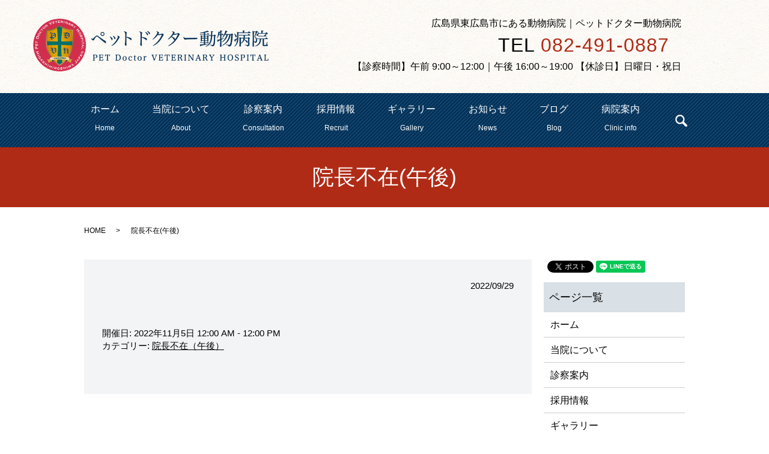

--- FILE ---
content_type: text/html; charset=UTF-8
request_url: https://www.pet-doctor.jp/xo_event/%E9%99%A2%E9%95%B7%E4%B8%8D%E5%9C%A8%E5%8D%88%E5%BE%8C
body_size: 4726
content:
  <!DOCTYPE HTML>
<html lang="ja">
<head prefix="og: http://ogp.me/ns# fb: http://ogp.me/ns/fb# article: http://ogp.me/ns/article#">
  <meta charset="utf-8">
  <meta http-equiv="X-UA-Compatible" content="IE=edge,chrome=1">
  <meta name="viewport" content="width=device-width, initial-scale=1">
  <title>&raquo; 院長不在(午後)</title>
  <link rel='dns-prefetch' href='//s.w.org' />
<link rel='stylesheet' id='wp-block-library-css'  href='https://www.pet-doctor.jp/wp-includes/css/dist/block-library/style.min.css?ver=5.6.16' type='text/css' media='all' />
<link rel='stylesheet' id='biz-cal-style-css'  href='https://www.pet-doctor.jp/wp-content/plugins/biz-calendar/biz-cal.css?ver=2.1.0' type='text/css' media='all' />
<link rel='stylesheet' id='contact-form-7-css'  href='https://www.pet-doctor.jp/wp-content/plugins/contact-form-7/includes/css/styles.css?ver=5.1.3' type='text/css' media='all' />
<link rel='stylesheet' id='dashicons-css'  href='https://www.pet-doctor.jp/wp-includes/css/dashicons.min.css?ver=5.6.16' type='text/css' media='all' />
<link rel='stylesheet' id='xo-event-calendar-css'  href='https://www.pet-doctor.jp/wp-content/plugins/xo-event-calendar/css/xo-event-calendar.css?ver=2.1.2' type='text/css' media='all' />
<script type='text/javascript' src='https://www.pet-doctor.jp/wp-content/themes/pet-doctor2.com/assets/js/vendor/jquery.min.js?ver=5.6.16' id='jquery-js'></script>
<script type='text/javascript' id='biz-cal-script-js-extra'>
/* <![CDATA[ */
var bizcalOptions = {"holiday_title":"\u4f11\u8a3a\u65e5","sun":"on","holiday":"on","temp_holidays":"2020-05-04\r\n2020-05-05\r\n2020-05-06\r\n2020-02-11\r\n","temp_weekdays":"","eventday_title":"\u5348\u524d\u4f11\u8a3a","eventday_url":"","eventdays":"","month_limit":"\u5236\u9650\u306a\u3057","nextmonthlimit":"12","prevmonthlimit":"12","plugindir":"https:\/\/www.pet-doctor.jp\/wp-content\/plugins\/biz-calendar\/","national_holiday":""};
/* ]]> */
</script>
<script type='text/javascript' src='https://www.pet-doctor.jp/wp-content/plugins/biz-calendar/calendar.js?ver=2.1.0' id='biz-cal-script-js'></script>
<script type='text/javascript' id='xo-event-calendar-ajax-js-extra'>
/* <![CDATA[ */
var xo_event_calendar_object = {"ajax_url":"https:\/\/www.pet-doctor.jp\/wp-admin\/admin-ajax.php","action":"xo_event_calendar_month"};
/* ]]> */
</script>
<script type='text/javascript' src='https://www.pet-doctor.jp/wp-content/plugins/xo-event-calendar/js/ajax.js?ver=2.1.2' id='xo-event-calendar-ajax-js'></script>
<link rel='shortlink' href='https://www.pet-doctor.jp/?p=435' />
<style>.gallery .gallery-item img { width: auto; height: auto; }</style>  <link href="https://fonts.googleapis.com/css?family=Noto+Sans+JP:400,700&amp;subset=japanese" rel="stylesheet" />
  <link href="https://www.pet-doctor.jp/wp-content/themes/pet-doctor2.com/assets/css/main.css?1768926631" rel="stylesheet" >
  <script src="https://www.pet-doctor.jp/wp-content/themes/pet-doctor2.com/assets/js/vendor/respond.min.js"></script>
  <script type="application/ld+json">
  {
    "@context": "http://schema.org",
    "@type": "BreadcrumbList",
    "itemListElement":
    [
      {
      "@type": "ListItem",
      "position": 1,
      "item":
      {
        "@id": "https://www.pet-doctor.jp/",
        "name": "株式会社P.D"
      }
    },
{
      "@type": "ListItem",
      "position": 2,
      "item":
      {
        "@id": "https://www.pet-doctor.jp/xo_event/%E9%99%A2%E9%95%B7%E4%B8%8D%E5%9C%A8%E5%8D%88%E5%BE%8C/",
        "name": "院長不在(午後)"
      }
    }    ]
  }
  </script>


  <script type="application/ld+json">
  {
    "@context": "http://schema.org/",
    "@type": "VeterinaryCare",
    "name": "ペットドクター動物病院",
    "address": "〒739-2125 広島県東広島市高屋町中島512-1",
    "telephone": "082-491-0887",
    "faxNumber": "",
    "url": "https://www.pet-doctor.jp",
    "email": "info@pet-doctor2.com",
    "image": "https://www.pet-doctor.jp/wp-content/uploads/logo_ogp.jpg",
    "logo": "https://www.pet-doctor.jp/wp-content/uploads/logo_org.png"
  }
  </script>
   <link href="https://maxcdn.bootstrapcdn.com/font-awesome/4.7.0/css/font-awesome.min.css" rel="stylesheet" integrity="sha384-wvfXpqpZZVQGK6TAh5PVlGOfQNHSoD2xbE+QkPxCAFlNEevoEH3Sl0sibVcOQVnN" crossorigin="anonymous">

<link rel="stylesheet" href="https://use.fontawesome.com/releases/v5.0.9/css/all.css" integrity="sha384-5SOiIsAziJl6AWe0HWRKTXlfcSHKmYV4RBF18PPJ173Kzn7jzMyFuTtk8JA7QQG1" crossorigin="anonymous">
  
</head>
<body class="scrollTop">

  <div id="fb-root"></div>
  <script>(function(d, s, id) {
    var js, fjs = d.getElementsByTagName(s)[0];
    if (d.getElementById(id)) return;
    js = d.createElement(s); js.id = id;
    js.src = 'https://connect.facebook.net/ja_JP/sdk.js#xfbml=1&version=v2.12';
    fjs.parentNode.insertBefore(js, fjs);
  }(document, 'script', 'facebook-jssdk'));</script>

  <header>
      <section class="primary_header">

    <div class="header_h1cont">
      <div class="row">

        <h1 class="title header_left">
          <a href="/">
            <object type="image/svg+xml" data="/wp-content/uploads/logo.svg" alt="ペットドクター動物病院"></object>
          </a>
        </h1>
        <div class="header_right">
  <div class="header_txt">広島県東広島市にある動物病院｜ペットドクター動物病院
</div>
  <div class="tel_cont">
                <span class="tel_cont_tel">TEL <a href="tel:082-491-0887">082-491-0887</a></span>

              </div>
  <div class="tel_cont tel_cont_2">
    【診察時間】午前 9:00～12:00｜午後 16:00～19:00 【休診日】日曜日・祝日
  </div>

</div>
</div>
</div>
<div class="header_navcont">
<div class="row">
          <nav class="global_nav"><ul><li><a href="https://www.pet-doctor.jp/">ホーム<span>Home</span></a></li>
<li><a href="https://www.pet-doctor.jp/about">当院について<span>About</span></a></li>
<li><a href="https://www.pet-doctor.jp/menu">診察案内<span>Consultation</span></a></li>
<li><a href="https://www.pet-doctor.jp/recruit">採用情報<span>Recruit</span></a></li>
<li><a href="https://www.pet-doctor.jp/gallery">ギャラリー<span>Gallery</span></a></li>
<li><a href="https://www.pet-doctor.jp/info">お知らせ<span>News</span></a></li>
<li><a href="https://www.pet-doctor.jp/category/blog">ブログ<span>Blog</span></a></li>
<li><a href="https://www.pet-doctor.jp/clinic">病院案内<span>Clinic info</span></a></li>

                <li class="gnav_search">
                  <a href="#">search</a>
  <div class="epress_search">
    <form method="get" action="https://www.pet-doctor.jp/">
      <input type="text" placeholder="" class="text" name="s" autocomplete="off" value="">
      <input type="submit" value="Search" class="submit">
    </form>
  </div>
  </li>
              </ul>
              <div class="menu_icon">
                <a href="#menu"><span>メニュー開閉</span></a>
              </div></nav>        </div>
      </div>
    </div>
  </header>

<style type="text/css" media="screen">

header .primary_header .header_left {
    display: inline-block;
    width: 20%;
    height: 130px;
    margin: 10px 0 15px;
}


	@media (max-width: 600px) {
header .primary_header .header_left {
    display: inline-block;
    width: 20%;
    height: 100px;
    /* margin: 10px 0 0; */
}
}

header .title object {
    pointer-events: none;
    width: 400px;
    height: 110px;
}


	@media (max-width: 600px) {
header .title object {
    width: 250px!important;
    min-height: 45px!important;
    height: 85px!important;
}
}

</style>


  <main>
              <h1 class="wow" style="">
      院長不在(午後)            </h1>

    
    <div class="bread_wrap">
      <div class="container gutters">
        <div class="row bread">
              <ul class="col span_12">
              <li><a href="https://www.pet-doctor.jp">HOME</a></li>
                      <li>院長不在(午後)</li>
                  </ul>
          </div>
      </div>
    </div>
    <section>
      <div class="container gutters">
        <div class="row">
                    <div class="col span_9 column_main">
                  <article class="row article_detail">
      <div class="article_date">
        <p>2022/09/29</p>
      </div>
      <div class="row">
        <div class="col span_12">
          <div class="xo-event-meta-details"><div class="xo-event-meta"><span class="xo-event-date">開催日:  2022年11月5日 12:00 AM - 12:00 PM</span><span class="xo-event-category">カテゴリー:  <a href="https://www.pet-doctor.jp/xo_event_cat/%e9%99%a2%e9%95%b7%e4%b8%8d%e5%9c%a8%ef%bc%88%e5%8d%88%e5%be%8c%ef%bc%89" rel="tag">院長不在（午後）</a></span></div></div>
        </div>
      </div>

          </article>

    <div class='epress_pager'>
      <div class="epress_pager_prev">
              </div>
      <div class="epress_pager_next">
              </div>
    </div>
                </div>
          <div class="col span_3 column_sub">
            <div>
<style>
.share_button {
  letter-spacing: -.40em;
  padding-top: 30px;
  margin-bottom: 7%;
}
.share_button > * {
  letter-spacing: normal;
  vertical-align: bottom;
  margin:0 2px;
}
.column_sub .share_button {
  margin-top: 0;
  padding-top: 0;
}
</style>
  <div class="container share_button">
    <!-- Facebook -->
    <div class="fb-share-button" data-href="https://www.pet-doctor.jp/xo_event/%E9%99%A2%E9%95%B7%E4%B8%8D%E5%9C%A8%E5%8D%88%E5%BE%8C" data-layout="button" data-size="small" data-mobile-iframe="false"><a class="fb-xfbml-parse-ignore" target="_blank" href="https://www.facebook.com/sharer/sharer.php?u=http%3A%2F%2Fwww.%2F&amp;src=sdkpreparse">シェア</a></div>
    <!-- Twitter -->
    <a href="https://twitter.com/share" class="twitter-share-button" data-lang="ja">ツイート</a>
    <script>!function(d,s,id){var js,fjs=d.getElementsByTagName(s)[0],p=/^http:/.test(d.location)?'http':'https';if(!d.getElementById(id)){js=d.createElement(s);js.id=id;js.src=p+'://platform.twitter.com/widgets.js';fjs.parentNode.insertBefore(js,fjs);}}(document,'script','twitter-wjs');</script>
    <!-- LINE -->
    <div class="line-it-button" data-lang="ja" data-type="share-a" data-url="https://www.pet-doctor.jp/xo_event/%E9%99%A2%E9%95%B7%E4%B8%8D%E5%9C%A8%E5%8D%88%E5%BE%8C" style="display: none;"></div>
    <script src="https://d.line-scdn.net/r/web/social-plugin/js/thirdparty/loader.min.js" async="async" defer="defer"></script>
  </div>
</div>
<div class="sidebar">
  <div class="widget_wrap"><p class="widget_header">ページ一覧</p>
			<ul>
				<li class="page_item page-item-10"><a href="https://www.pet-doctor.jp/">ホーム</a></li>
<li class="page_item page-item-67"><a href="https://www.pet-doctor.jp/about">当院について</a></li>
<li class="page_item page-item-74"><a href="https://www.pet-doctor.jp/menu">診察案内</a></li>
<li class="page_item page-item-78"><a href="https://www.pet-doctor.jp/recruit">採用情報</a></li>
<li class="page_item page-item-71"><a href="https://www.pet-doctor.jp/gallery">ギャラリー</a></li>
<li class="page_item page-item-76"><a href="https://www.pet-doctor.jp/info">お知らせ</a></li>
<li class="page_item page-item-69"><a href="https://www.pet-doctor.jp/clinic">病院案内</a></li>
<li class="page_item page-item-11"><a href="https://www.pet-doctor.jp/policy">プライバシーポリシー</a></li>
<li class="page_item page-item-12"><a href="https://www.pet-doctor.jp/sitemap">サイトマップ</a></li>
			</ul>

			</div><div class="widget_wrap"><p class="widget_header">カテゴリー</p>
			<ul>
					<li class="cat-item cat-item-2"><a href="https://www.pet-doctor.jp/category/news">お知らせ</a>
</li>
	<li class="cat-item cat-item-3"><a href="https://www.pet-doctor.jp/category/blog">ブログ</a>
</li>
			</ul>

			</div>
		<div class="widget_wrap">
		<p class="widget_header">最近の投稿</p>
		<ul>
											<li>
					<a href="https://www.pet-doctor.jp/news/547">お盆休みのお知らせ</a>
									</li>
											<li>
					<a href="https://www.pet-doctor.jp/news/528">年末年始のお知らせ</a>
									</li>
											<li>
					<a href="https://www.pet-doctor.jp/news/503">お盆休みのお知らせ</a>
									</li>
											<li>
					<a href="https://www.pet-doctor.jp/news/484">年末年始のお知らせ</a>
									</li>
											<li>
					<a href="https://www.pet-doctor.jp/blog/478">コロナ感染症は落ち着いたのでしょうか？</a>
									</li>
					</ul>

		</div><div class="widget_text widget_wrap"><div class="textwidget custom-html-widget"><figure>
<a href="https://park.paa.jp/park2/clinics/1992/businesses/01" target="_blank" rel="noopener">
<img src="/wp-content/uploads/yoyaku.jpg" alt="オンライン診察予約">
</a>
</figure></div></div><div class="widget_text widget_wrap"><div class="textwidget custom-html-widget"><figure style="margin-top:1em;">
<a href="/blog">
	<img src="/wp-content/uploads/blog_bnr.jpg" alt="きままな院長のブログコーナー"></a>
</figure></div></div><div class="widget_text widget_wrap"><div class="textwidget custom-html-widget"><figure style="margin-top:1em;">
<a href="/recruit">
<img src="/wp-content/uploads/recruit_bnr.jpg" alt="採用情報">	
</a>
</figure></div></div><div class="widget_text widget_wrap"><div class="textwidget custom-html-widget"><figure style="margin-top:1em;">
<a href="http://nagoya-vc.jp/guardian/guardian.html" target="_blank" rel="noopener">
<img src="/wp-content/uploads/nvc_bnr.jpg" alt="どうぶつ総合内科クリニック">	
</a>
</figure></div></div>1</div>
          </div>
                  </div>
      </div>
    </section>

  </main>
<footer>    <div class="footer_nav_wrap">
      <div class="container">
        <div class="row">
        <nav class="col span_12 pc-only"><ul><li><a href="https://www.pet-doctor.jp/">ホーム</a></li>
<li><a href="https://www.pet-doctor.jp/about">当院について</a></li>
<li><a href="https://www.pet-doctor.jp/menu">診察案内</a></li>
<li><a href="https://www.pet-doctor.jp/recruit">採用情報</a></li>
<li><a href="https://www.pet-doctor.jp/gallery">ギャラリー</a></li>
<li><a href="https://www.pet-doctor.jp/info">お知らせ</a></li>
<li><a href="https://www.pet-doctor.jp/category/blog">ブログ</a></li>
<li><a href="https://www.pet-doctor.jp/clinic">病院案内</a></li>
<li><a href="https://www.pet-doctor.jp/policy">プライバシーポリシー</a></li>
<li><a href="https://www.pet-doctor.jp/sitemap">サイトマップ</a></li>
</ul></nav>        </div>
      </div>
    </div>
    <div class="footer_copyright_wrap">
      <div class="container">
        <div class="row">
          <div class="col span_12">
            <p>Copyright &copy; 株式会社P.D All Rights Reserved.<br>
              【掲載の記事・写真・イラストなどの無断複写・転載を禁じます】</p>
          </div>
        </div>
      </div>
    </div>
    <p class="pagetop"><a href="#top"></a></p>
  </footer>

  <script src="https://www.pet-doctor.jp/wp-content/themes/pet-doctor2.com/assets/js/vendor/bundle.js"></script>
  <script src="https://www.pet-doctor.jp/wp-content/themes/pet-doctor2.com/assets/js/main.js?"></script>

  <script type='text/javascript' id='contact-form-7-js-extra'>
/* <![CDATA[ */
var wpcf7 = {"apiSettings":{"root":"https:\/\/www.pet-doctor.jp\/wp-json\/contact-form-7\/v1","namespace":"contact-form-7\/v1"}};
/* ]]> */
</script>
<script type='text/javascript' src='https://www.pet-doctor.jp/wp-content/plugins/contact-form-7/includes/js/scripts.js?ver=5.1.3' id='contact-form-7-js'></script>
</body>
</html>


--- FILE ---
content_type: text/css
request_url: https://www.pet-doctor.jp/wp-content/themes/pet-doctor2.com/assets/css/main.css?1768926631
body_size: 22713
content:
@charset "UTF-8";
@import url(vendor/common.css);
@font-face {
  font-family: "Yu Gothic";
  src: local("Yu Gothic Medium");
  font-weight: 100;
}

@font-face {
  font-family: "Yu Gothic";
  src: local("Yu Gothic Medium");
  font-weight: 200;
}

@font-face {
  font-family: "Yu Gothic";
  src: local("Yu Gothic Medium");
  font-weight: 300;
}

@font-face {
  font-family: "Yu Gothic";
  src: local("Yu Gothic Medium");
  font-weight: 400;
}

@font-face {
  font-family: "Yu Gothic";
  src: local("Yu Gothic Bold");
  font-weight: bold;
}

@font-face {
  font-family: "Helvetica Neue";
  src: local("Helvetica Neue Regular");
  font-weight: 100;
}

@font-face {
  font-family: "Helvetica Neue";
  src: local("Helvetica Neue Regular");
  font-weight: 200;
}

/* version */
html {
  font-size: 62.5%;
  overflow-x: hidden;
}

body {
  background: #fff;
  font-family: "Century Gothic", "Hiragino Kaku Gothic ProN", "ヒラギノ角ゴ ProN W3", "TsukuARdGothic-Regular", "Noto Sans Japanese", "-apple-system", BlinkMacSystemFont, "Helvetica Neue", Roboto, "Droid Sans", Arial, "Yu Gothic", YuGothic, Meiryo, sans-serif;
  font-size: 16px;
  font-size: 1.6em;
  line-height: 1.4;
  color: #000;
  height: auto !important;
  overflow: hidden;
}

main {
  overflow: hidden;
}

figure {
  margin: 0;
  text-align: center;
}

figure figcaption {
  margin-top: 0.5em;
  text-align: left;
}

a {
  color: #000;
  text-decoration: underline;
}

a:hover {
  color: #000;
  text-decoration: none;
}

.highlight a {
  color: #000;
}

.highlight a:hover {
  color: #000;
}

img {
  vertical-align: middle;
  image-rendering: -moz-crisp-edges;
  image-rendering: -o-crisp-edges;
  image-rendering: -webkit-optimize-contrast;
  image-rendering: crisp-edges;
  -ms-interpolation-mode: nearest-neighbor;
}

img.circle {
  border-radius: 50%;
}

p {
  margin: 0.5em 0 1em;
}

p:first-child {
  margin-top: 0;
}

p:last-child {
  margin-bottom: 0;
}

ol,
ul {
  margin: 0 0 1em;
  padding: 0 0 0 2.5em;
  line-height: 1.6;
}

ol:last-child,
ul:last-child {
  margin-bottom: 0;
}

ol ol,
ol ul,
ul ol,
ul ul {
  margin: 0.5em 0;
  padding-left: 2em;
}

ol ol:last-child,
ol ul:last-child,
ul ol:last-child,
ul ul:last-child {
  margin-bottom: 0.5em;
}

ul.list-unstyled {
  padding-left: 0;
  list-style: none;
}

ul.list-unstyled ol,
ul.list-unstyled ul {
  padding-left: 2em;
}

ul.list-inline {
  margin: 0;
  padding: 0;
  list-style: none;
  margin-left: -7px;
  font-size: 0px;
  font-size: 0rem;
  margin-bottom: 16px;
}

ul.list-inline > li {
  display: inline;
  padding-left: 7px;
  padding-right: 7px;
  white-space: nowrap;
  font-size: 16px;
  font-size: 1.6rem;
}

dl {
  margin: 0 0 1em;
  line-height: 1.6;
}

dl:last-child {
  margin-bottom: 0;
}

dl dt {
  font-weight: bold;
}

dl dd {
  margin-left: 0;
  margin-bottom: 0.5em;
}

dl dd:last-child {
  margin-bottom: 0;
}

table {
  border-collapse: collapse;
  border-spacing: 0;
}

td,
th {
  padding: 0;
}

main section {
  margin-bottom: 10%;
}

main section.highlight:last-child {
  margin-bottom: 0;
  padding-bottom: 10%;
}

.sp-mask {
  transition: none !important;
}

.highlight {
  padding: 4% 0;
  background: rgba(1, 50, 91, 0.05);
  color: #000;
}

#swipebox-overlay {
  z-index: 10000002 !important;
}

@media (min-width: 768px) {
  p {
    margin: 0.5em 0 1em;
  }
  dl.dl-horizontal {
    overflow: hidden;
  }
  dl.dl-horizontal dt {
    float: left;
    clear: left;
    margin-right: 1em;
  }
  dl.dl-horizontal dd {
    float: left;
  }
  main section {
    margin-bottom: 5%;
  }
  main section:last-child {
    margin-bottom: 7%;
  }
  main section.highlight:last-child {
    margin-bottom: 0;
    padding-bottom: 7%;
  }
}

@media (max-width: 767px) {
  .tile:not(.sp-tile) > * {
    height: auto !important;
  }
}

@media (min-width: 768px) {
  .gutters .row.row_inline {
    letter-spacing: -.40em;
  }
  .gutters .row.row_inline > .col {
    letter-spacing: normal;
    vertical-align: top;
    display: inline-block;
    float: none;
    margin-bottom: 5%;
  }
  .gutters .row.row_inline .span_1:nth-child(12n+1) {
    margin-left: 0;
  }
  .gutters .row.row_inline .span_2:nth-child(6n+1) {
    margin-left: 0;
  }
  .gutters .row.row_inline .span_3:nth-child(4n+1) {
    margin-left: 0;
  }
  .gutters .row.row_inline .span_4:nth-child(3n+1) {
    margin-left: 0;
  }
  .gutters .row.row_inline .span_5:nth-child(2n+1) {
    margin-left: 0;
  }
  .gutters .row.row_inline .span_6:nth-child(2n+1) {
    margin-left: 0;
  }
  .gutters .row.row_inline .span_7 {
    width: 57.5%;
  }
  .gutters .row.row_inline .span_8 {
    width: 66%;
  }
  .gutters .row.row_inline .span_9 {
    width: 74.5%;
  }
  .gutters .row.row_inline .span_10 {
    width: 83%;
  }
  .gutters .row.row_inline .span_11 {
    width: 91.5%;
  }
  .gutters .row.row_inline .span_12 {
    width: 100%;
  }
}

main .column_main,
main .column_sub {
  overflow: hidden;
  min-height: 100px;
}

main .column_main .widget_header,
main .column_sub .widget_header {
  font-size: 18px;
  font-size: 1.8rem;
  padding: 0.5em;
  margin-bottom: 0;
}

main .column_main .widget_header + *:not(.calendar_wrap),
main .column_sub .widget_header + *:not(.calendar_wrap) {
  padding: 0;
  margin: 0 auto 1em;
}

main .column_main .widget_header + .epress_search,
main .column_main .widget_header + .textwidget,
main .column_sub .widget_header + .epress_search,
main .column_sub .widget_header + .textwidget {
  padding: 10px 0;
}

main .column_main .widget_wrap .menu,
main .column_main .widget_wrap > ul,
main .column_sub .widget_wrap .menu,
main .column_sub .widget_wrap > ul {
  margin: 0;
  padding: 0;
  list-style: none;
}

main .column_main .widget_wrap .menu ul,
main .column_main .widget_wrap > ul ul,
main .column_sub .widget_wrap .menu ul,
main .column_sub .widget_wrap > ul ul {
  margin: 0;
  padding: 0;
  list-style: none;
}

main .column_main .widget_wrap .menu li,
main .column_main .widget_wrap > ul li,
main .column_sub .widget_wrap .menu li,
main .column_sub .widget_wrap > ul li {
  padding: 0.5em 0.7em;
  border-bottom: 1px solid #ccc;
}

main .column_main .widget_wrap .menu li:last-child,
main .column_main .widget_wrap > ul li:last-child,
main .column_sub .widget_wrap .menu li:last-child,
main .column_sub .widget_wrap > ul li:last-child {
  border-bottom: 0;
}

main .column_main .widget_wrap .menu li a,
main .column_main .widget_wrap > ul li a,
main .column_sub .widget_wrap .menu li a,
main .column_sub .widget_wrap > ul li a {
  display: block;
  text-decoration: none;
}

main .column_main .widget_wrap .menu li a:hover,
main .column_main .widget_wrap > ul li a:hover,
main .column_sub .widget_wrap .menu li a:hover,
main .column_sub .widget_wrap > ul li a:hover {
  text-decoration: underline;
}

main .column_main .widget_wrap ul > li.page_item,
main .column_sub .widget_wrap ul > li.page_item {
  border-bottom: #ccc solid 1px;
}

main .column_main .widget_wrap ul > li.page_item.page_item_has_children,
main .column_sub .widget_wrap ul > li.page_item.page_item_has_children {
  padding: 0.5em 0.7em 0.2em !important;
}

main .column_main .widget_wrap ul > li.page_item .children,
main .column_sub .widget_wrap ul > li.page_item .children {
  border-top: #eee solid 1px;
  margin: 0.5em 0 0 !important;
}

main .column_main .widget_wrap ul > li.page_item .children li,
main .column_sub .widget_wrap ul > li.page_item .children li {
  font-weight: normal;
  border-bottom: #eee solid 1px;
  font-size: 96%;
  padding: 0.5em 0.7em 0.5em 1em;
  position: relative;
}

main .column_main .widget_wrap ul > li.page_item .children li:before,
main .column_sub .widget_wrap ul > li.page_item .children li:before {
  content: "";
  position: absolute;
  left: 0;
  top: 15px;
  width: 5px;
  height: 5px;
  background: rgba(54, 46, 43, 0.4);
  border-radius: 2.5px;
}

main .column_main .widget_wrap ul > li.page_item .children li li:before,
main .column_sub .widget_wrap ul > li.page_item .children li li:before {
  content: "";
  position: absolute;
  left: 0;
  top: 14px;
  width: 5px;
  height: 5px;
  background: rgba(54, 46, 43, 0.15);
  border-radius: 0;
}

@media (max-width: 900px) {
  .gutters .span_3.column_sub,
  .gutters .span_9.column_main {
    float: none;
    width: 100%;
    margin-left: 0;
  }
}

@media (min-width: 600px) and (max-width: 900px) {
  .gutters .span_3.column_sub .sidebar {
    letter-spacing: -.40em;
  }
  .gutters .span_3.column_sub .sidebar .widget_wrap {
    letter-spacing: normal;
    display: inline-block;
    vertical-align: top;
    width: 49%;
    margin-left: 2%;
  }
  .gutters .span_3.column_sub .sidebar .widget_wrap:nth-child(2n+1) {
    margin-left: 0;
  }
}

@media (min-width: 768px) {
  .container {
    max-width: 1000px;
  }
}

@media (min-width: 1024px) {
  .container {
    padding: 0 10px;
  }
}

.article_button {
  margin-top: 5%;
}

@media (min-width: 768px) {
  .article_detail:not(.reverse) .col.span_12 + .span_4,
  .article_list:not(.reverse) .col.span_12 + .span_4 {
    margin-left: 0;
  }
  .article_detail.reverse .col.span_12,
  .article_list.reverse .col.span_12 {
    margin-left: 0;
  }
}

.sidebar {
  visibility: hidden;
}

.sidebar > .widget_wrap {
  visibility: visible;
}

.gutters .col.span_12 + .span_12 {
  margin-left: 0;
}

.sitemap {
  padding: 0;
  margin: 0;
  border-top: 1px solid #ccc;
}

.sitemap li {
  list-style: none;
  padding: 10px 0 10px 15px;
  border-bottom: 1px solid #ccc;
}

.sitemap li > ul {
  padding: 0;
  border-top: #ccc solid 1px;
}

.sitemap li > ul > li {
  border-bottom: 1px solid #ccc;
  position: relative;
}

.sitemap li > ul > li:before {
  content: "";
  position: absolute;
  left: 0;
  top: 25px;
  width: 6px;
  height: 6px;
  background: #ccc;
  border-radius: 3px;
}

.sitemap li > ul > li:last-child {
  border-bottom: none;
  padding: 10px 0 0 15px;
}

.sitemap li > ul > li .children > li {
  padding: 10px 0 0 15px;
}

.sitemap li > ul > li .children > li:before {
  content: "";
  position: absolute;
  left: 0;
  top: 25px;
  width: 6px;
  height: 6px;
  background: #ccc;
  border-radius: 0;
}

.sitemap a {
  font-size: 16px;
  font-size: 1.6rem;
  text-decoration: none;
}

.sitemap a:hover {
  text-decoration: underline;
}

@media (min-width: 768px) {
  .sitemap a {
    font-size: 22px;
    font-size: 2.2rem;
  }
}

.parallax_h1 {
  height: 250px;
  position: relative;
}

.parallax_h1:before {
  content: '';
  display: block;
  position: absolute;
  top: 0;
  left: 0;
  right: 0;
  bottom: 0;
  margin: auto;
  background: rgba(0, 0, 0, 0.3);
}

.parallax_h1 h1 {
  color: #fff;
}

.parallax_h1 h1:after, .parallax_h1 h1:before {
  background: #fff;
}

@media (min-width: 768px) {
  .parallax_h1 {
    height: 450px;
  }
}

.map_wide #map_canvas,
.map_wide iframe {
  position: absolute;
  top: 0;
  left: 0;
  width: 100%;
  height: 100%;
}

.map_wide img {
  max-width: none;
}

.slick-track {
  margin: 0 auto;
}

.col dl p {
  line-height: 1.4;
  margin: 0;
}

.col p {
  line-height: 1.8;
}

.container {
  padding: 0 10px;
}

@media (min-width: 1020px) {
  .container {
    padding: 0;
  }
}

.container .container {
  padding: 0;
}

#fb-root,
.fb-page {
  font-family: "lucida grande", tahoma, verdana, arial, "hiragino kaku gothic pro",meiryo,"ms pgothic",sans-serif !important;
}

#swipebox-overlay {
  background: rgba(13, 13, 13, 0.8);
}

header {
  position: relative;
  z-index: 100;
  width: 100%;
  background: #fff;
  box-shadow: 0 1px 1px rgba(0, 0, 0, 0.1);
}

header .primary_header {
  margin: 0;
  width: 100%;
  color: #000;
}

header .primary_header .header_h1cont {
  background: url("/wp-content/uploads/header_bg.jpg");
  height: auto;
  background-position: center;
}

header .primary_header .header_navcont {
  background-color: #01325b;
  background-image: url("/wp-content/uploads/cont_bg.jpg");
  height: auto;
}

header .primary_header .header_left {
  display: inline-block;
  width: 20%;
  height: 110px;
  margin: 20px 0;
}

header .primary_header .header_right {
  display: inline-block;
  vertical-align: top;
  width: 79%;
  position: relative;
  color: #000;
  margin-top: -10px;
}

header .primary_header .header_right .header_txt {
  position: absolute;
  top: 30px;
  font-size: 16px;
}

header .primary_header .header_right .tel_cont {
  margin-bottom: 20px;
  vertical-align: middle;
  position: absolute;
  top: 45px;
}

header .primary_header .header_right .tel_cont span {
  font-size: 24px;
  letter-spacing: 1px;
}

header .primary_header .header_right .tel_cont a {
  color: #b02b16;
  text-decoration: none;
}

header .primary_header .header_right .tel_cont.tel_cont_2 {
  margin-top: 65px;
  text-align: right;
}

header .primary_header .header_right .tel_cont.cont_cont {
  top: 100px;
}

header .row {
  margin: 0 3%;
}

header .title {
  max-width: 40%;
  margin: 0;
  width: 20%;
  padding: 10px 1%;
  line-height: 1;
  text-align: left;
  font-size: 10px;
  font-size: 1rem;
}

header .title img {
  width: auto;
  max-width: 100%;
  vertical-align: middle;
}

header .title a {
  display: inline-block;
}

header .title object {
  pointer-events: none;
  width: 360px;
  height: 90px;
}

@media (max-width: 600px) {
  header .title object {
    width: 220px;
    min-height: 45px;
  }
}

header .global_nav:not(:last-child) {
  display: none;
}

header .global_nav > ul {
  position: absolute;
  z-index: -1;
  top: 100%;
  left: 0;
  right: 0;
  margin: auto;
  width: 100%;
  overflow: auto;
  -webkit-overflow-scrolling: touch;
  margin: 0;
  padding: 0;
  list-style: none;
  border-top: 1px solid #fff;
}

@media (min-width: 768px) {
  header .global_nav > ul {
    left: auto;
    width: 50%;
    max-width: 400px;
  }
}

header .global_nav > ul > li {
  border-bottom: 1px solid #fbe5ba;
}

header .global_nav > ul > li a {
  display: block;
  padding: 1em;
  text-decoration: none;
  color: #fff;
  background: rgba(1, 50, 91, 0.9);
}

header .global_nav > ul > li a:hover {
  color: #fff;
}

header .global_nav > ul > li a:active {
  background: #01325b;
  color: #fff;
}

header .global_nav > ul > li > a {
  background: rgba(1, 50, 91, 0.9);
}

header .global_nav .menu_icon {
  position: absolute;
  top: 50%;
  right: 5%;
  -webkit-transform: translateY(-50%);
          transform: translateY(-50%);
}

header .global_nav .menu_icon a {
  position: relative;
  display: block;
  width: 20px;
  height: 20px;
  padding: 0;
  transition: -webkit-transform .3s;
  transition: transform .3s;
  transition: transform .3s, -webkit-transform .3s;
  overflow: hidden;
}

header .global_nav .menu_icon a:before, header .global_nav .menu_icon a:after {
  content: "";
  display: block;
  position: absolute;
  left: 0;
  right: 0;
  margin: auto;
  width: 100%;
  height: 4px;
  background: #01325b;
  transition: -webkit-transform .5s;
  transition: transform .5s;
  transition: transform .5s, -webkit-transform .5s;
}

header .global_nav .menu_icon a:before {
  top: 0;
}

header .global_nav .menu_icon a:after {
  bottom: 0;
}

header .global_nav .menu_icon a span {
  position: absolute;
  top: 50%;
  -webkit-transform: translate(0, -50%);
          transform: translate(0, -50%);
  left: 0;
  right: 0;
  margin: auto;
  width: 100%;
  height: 4px;
  background: #01325b;
  transition: -webkit-transform .5s;
  transition: transform .5s;
  transition: transform .5s, -webkit-transform .5s;
  overflow: hidden;
  text-indent: 100%;
  white-space: nowrap;
}

header .global_nav .menu_icon a.close:not(.fix) {
  background: none;
}

header .global_nav .menu_icon a.close:not(.fix):before {
  top: 50%;
  -webkit-transform: translate(0, -50%) rotate(45deg);
          transform: translate(0, -50%) rotate(45deg);
  background: #01325b;
}

header .global_nav .menu_icon a.close:not(.fix):after {
  bottom: 50%;
  -webkit-transform: translate(0, 50%) rotate(-45deg);
          transform: translate(0, 50%) rotate(-45deg);
  background: #01325b;
}

header .global_nav .menu_icon a.close:not(.fix) span {
  -webkit-transform: translate(100%, -50%);
          transform: translate(100%, -50%);
}

header .global_nav > ul {
  -webkit-transform-origin: center top;
          transform-origin: center top;
  visibility: hidden;
  transition: -webkit-transform .3s;
  transition: transform .3s;
  transition: transform .3s, -webkit-transform .3s;
  -webkit-transform: rotateX(90deg);
          transform: rotateX(90deg);
}

header.menu_open .global_nav > ul {
  visibility: visible;
  -webkit-transform: rotateX(0deg);
          transform: rotateX(0deg);
}

#google_translate_element, .translate_gt {
  position: absolute;
  top: 50%;
  right: 15%;
  margin-top: -12px;
}

.translate_gt {
  margin-top: -14px;
}

@media (min-width: 1200px) {
  header .container .row {
    display: table;
    width: 100%;
    margin-bottom: 0;
  }
  header .row {
    margin: 0;
    display: table;
    margin: 0 3%;
    width: 94%;
    table-layout: fixed;
  }
  header .title, header .global_nav {
    height: 90px;
    display: table-cell;
    margin: 0;
    vertical-align: middle;
  }
  header .title {
    max-width: none;
    width: 360px;
    max-width: none;
    margin: 20px 0;
  }
  header .title img {
    width: auto;
  }
  header .global_nav {
    text-align: center;
    padding: 0;
    display: block;
  }
  header .global_nav:not(:last-child) {
    display: table-cell;
  }
  header .global_nav > ul {
    position: static;
    display: inline-block;
    width: auto;
    padding-left: 20px;
    border: none;
    background: none;
    visibility: visible;
    font-size: 0px;
    font-size: 0rem;
    -webkit-transform: none;
            transform: none;
    text-align: left;
    overflow: visible;
    max-width: none;
    margin-top: 10px;
  }
  header .global_nav > ul > li {
    display: inline-block;
    vertical-align: middle;
    border: none;
    line-height: 1.5;
    padding: .3em 1.7em;
    border-left: 1px;
    text-align: center;
    font-size: 16px;
    font-size: 1.6rem;
  }
}

@media (min-width: 1200px) and (max-width: 900px) {
  header .global_nav > ul > li {
    padding: .3em .7em;
  }
}

@media (min-width: 1200px) {
  header .global_nav > ul > li > a {
    display: inline;
    padding: 0;
    color: #fff;
    font-weight: 400;
    text-decoration: none;
    background: transparent;
  }
  header .global_nav > ul > li > a:hover {
    border-bottom: 2px solid #fbe5ba;
    color: #fbe5ba;
  }
  header .global_nav > ul > li > a:active {
    background: none;
  }
  header .global_nav > ul > li > a span {
    display: block;
    font-size: 12px;
    font-size: 1.2rem;
    margin: 10px 0;
  }
  header .global_nav > ul > li a {
    padding: .3em 0;
    transition: .3s;
  }
  header .global_nav > ul > li:last-child {
    border-right: 1px;
  }
  header .global_nav .menu_icon {
    display: none;
  }
  #google_translate_element, .translate_gt {
    position: static;
    float: right;
    margin-top: 3px;
    margin-left: 1em;
  }
  .translate_gt {
    margin-top: 0;
  }
  body.tablet header .global_nav {
    width: calc(962px - 360px);
    width: calc(94vw - 360px);
  }
}

@media (max-width: 1200px) {
  header .global_nav > ul > li > a > br,
  header .global_nav > ul > li > a > span {
    display: none;
  }
}

.hdr_info {
  display: none;
}

@media (min-width: 1200px) {
  .hdr_info {
    display: block;
    position: absolute;
    top: 35px;
    right: 3%;
  }
}

footer {
  position: relative;
}

footer nav {
  text-align: center;
}

footer nav ul {
  margin: 0;
  padding: 0;
  list-style: none;
}

footer nav ul li + li {
  border-top: 1px solid #b3b3b3;
}

footer nav a {
  display: block;
  padding: 0.7em 0;
  text-decoration: none;
}

footer nav a:hover {
  text-decoration: underline;
}

footer .footer_copyright_wrap {
  text-align: center;
  padding-bottom: 0px;
}

footer .footer_copyright_wrap p {
  padding: 1em 0.3em;
}

@media (min-width: 768px) {
  footer .row:not(:last-child) {
    margin-bottom: 5px;
  }
  footer nav {
    text-align: center;
    padding: 0.7em 0 0;
  }
  footer nav ul {
    margin: 0;
    padding: 0;
    list-style: none;
    font-size: 0px;
    font-size: 0rem;
    white-space: normal;
  }
  footer nav ul > li {
    display: inline;
    padding-left: 0;
    padding-right: 0;
    white-space: nowrap;
    font-size: 16px;
    font-size: 1.6rem;
  }
  footer nav ul li {
    line-height: 1.5;
    white-space: normal;
  }
  footer nav ul li + li {
    border: 0;
  }
  footer nav ul li:not(:first-child):before {
    content: "|";
    margin-right: 0.3em;
    margin-left: 0.3em;
  }
  footer nav a {
    display: inline;
    padding: 0;
  }
}

@media (min-width: 768px) and (max-width: 1023px) {
  footer nav ul li.tablet-break:after {
    content: "\A";
    white-space: pre;
  }
  footer nav ul li.tablet-break + li:before {
    display: none;
  }
}

/*
 * フッターパターンA(footer pattern A)
 */
footer {
  background: #01325b;
  color: #fff;
}

footer a {
  color: #fff;
}

footer a:hover {
  color: #fff;
}

@media (min-width: 768px) {
  footer .container .row .col {
    float: none;
    width: 100%;
  }
  footer .container .row nav ul {
    display: inline-block;
  }
  footer .container .row nav a {
    display: inline-block;
    padding: 0.3em;
  }
}

.slider-pro.contents {
  overflow: hidden;
  margin: 0 auto !important;
}

.slider-pro.contents .sp-caption-container {
  width: 90%;
  margin: 0 auto;
  padding: 10px;
}

.slider-pro.contents .sp-caption-container h3 {
  margin: 0 0 15px;
  font-size: 14px;
  font-size: 1.4rem;
}

.slider-pro.contents .sp-caption-container h3:last-child {
  margin-bottom: 0;
}

.slider-pro.contents .sp-caption-container p {
  font-size: 13px;
  font-size: 1.3rem;
}

.slider-pro.contents.sp-horizontal .sp-previous-arrow {
  left: 10px;
  margin-top: 180px;
}

.slider-pro.contents.sp-horizontal .sp-next-arrow {
  right: 10px;
  margin-top: 180px;
}

.slider-pro.contents .sp-next-arrow:after,
.slider-pro.contents .sp-next-arrow:before,
.slider-pro.contents .sp-previous-arrow:after,
.slider-pro.contents .sp-previous-arrow:before {
  background-color: #01325b;
}

@media (max-width: 767px) {
  .slider-pro.contents .sp-arrow {
    width: 10px;
    height: 15px;
  }
}

@media (min-width: 768px) {
  .slider-pro.contents .sp-caption-container {
    width: 450px;
    min-height: 40px;
    margin: 10px auto 0;
    border-right: 1px dashed #999;
    border-left: 1px dashed #999;
  }
  .slider-pro.contents .sp-arrow {
    width: 10px;
    height: 15px;
  }
  .slider-pro.contents.sp-horizontal .sp-previous-arrow {
    left: 50%;
    margin-top: 187.5px;
    margin-left: -230px;
  }
  .slider-pro.contents.sp-horizontal .sp-next-arrow {
    right: 50%;
    margin-top: 187.5px;
    margin-right: -230px;
  }
}

.slider-pro.center {
  overflow: hidden;
  width: 100%;
}

.slider-pro.center .sp-button {
  border: none;
  background: #d2d2d2;
}

.slider-pro.center .sp-selected-button {
  background: #01325b;
}

.slider-pro.center.sp-horizontal .sp-arrows {
  left: 0;
  right: 0;
  max-width: 1000px;
  margin-left: auto;
  margin-right: auto;
}

.slider-pro.center.sp-horizontal .sp-previous-arrow {
  left: 10px;
}

.slider-pro.center.sp-horizontal .sp-next-arrow {
  right: 10px;
}

.slider-pro.center .sp-previous-arrow,
.slider-pro.center .sp-next-arrow {
  width: 30px;
  height: 30px;
  background-color: rgba(1, 50, 91, 0.7);
  background-position: center center;
  background-repeat: no-repeat;
  background-size: 8px;
}

.slider-pro.center .sp-previous-arrow {
  background-image: url(/wp-content/uploads/arrow_left_wh.png);
}

.slider-pro.center .sp-next-arrow {
  background-image: url(/wp-content/uploads/arrow_right_wh.png);
}

.slider-pro.center .sp-next-arrow:after,
.slider-pro.center .sp-next-arrow:before,
.slider-pro.center .sp-previous-arrow:after,
.slider-pro.center .sp-previous-arrow:before {
  display: none;
}

.slider-pro.center .sp-layer {
  line-height: 1.2;
  white-space: normal !important;
  font-size: 20px;
  font-size: 2rem;
  color: #000;
}

.slider-pro.center .sp-layer small {
  font-size: 14px;
  font-size: 1.4rem;
}

@media (min-width: 768px) {
  .slider-pro.center .sp-layer {
    font-size: 22px;
    font-size: 2.2rem;
  }
  .slider-pro.center .sp-padding {
    padding: 35px;
  }
}

@media (min-width: 1100px) {
  .slider-pro.center.sp-horizontal .sp-previous-arrow {
    left: -15px;
  }
  .slider-pro.center.sp-horizontal .sp-next-arrow {
    right: -15px;
  }
}

.slider-pro.wide {
  position: relative;
  overflow: hidden;
  width: 100%;
  max-width: 1600px;
  margin: 0 auto 10px;
}

.slider-pro.wide .sp-buttons {
  position: absolute;
  z-index: 2;
  bottom: 10px;
  right: 10px;
  width: auto;
  padding-top: 0;
  text-align: right;
}

.slider-pro.wide .sp-button {
  border: none;
  background: #d2d2d2;
}

.slider-pro.wide .sp-selected-button {
  background: #01325b;
}

.slider-pro.wide .sp-previous-arrow,
.slider-pro.wide .sp-next-arrow {
  z-index: 2;
}

.slider-pro.wide .sp-next-arrow:after,
.slider-pro.wide .sp-next-arrow:before,
.slider-pro.wide .sp-previous-arrow:after,
.slider-pro.wide .sp-previous-arrow:before {
  color: #fff;
}

.slider-pro.wide .hps-slider-mask {
  position: absolute;
  z-index: 1;
  top: 0;
  left: 0;
  width: 100%;
  height: 100%;
}

.slider-pro.wide .hps-slider-mask.stripe {
  background-color: rgba(255, 255, 255, 0.2);
  background-image: url(/wp-content/uploads/mask_stripe.png);
}

.slider-pro.wide .hps-slider-copy {
  position: relative;
  top: 50%;
  -webkit-transform: translateY(-50%);
          transform: translateY(-50%);
  padding: 0 50px;
  color: #000;
  text-align: left;
  font-size: 12px;
  font-size: 1.2rem;
}

.slider-pro.wide .hps-slider-copy .lead {
  margin: 0;
  font-size: 18px;
  font-size: 1.8rem;
  line-height: 1;
  text-align: center;
  color: #000;
}

.slider-pro.wide.disable-arrows .hps-slider-copy {
  padding: 0 10px;
}

.slider-pro.wide .hps-slider-scroll {
  display: none;
}

@media (max-width: 767px) {
  .slider-pro.wide.sp-disable-arrows .hps-slider-copy {
    padding: 0 10px;
  }
}

@media (min-width: 768px) {
  .slider-pro.wide .sp-buttons {
    bottom: 20px;
    right: 25px;
  }
  .slider-pro.wide .sp-button {
    width: 18px;
    height: 18px;
    margin: 0 10px;
  }
  .slider-pro.wide .hps-slider-copy {
    text-align: center;
    font-size: 17px;
    font-size: 1.7rem;
    line-height: 1.8;
  }
  .slider-pro.wide .hps-slider-copy .lead {
    font-size: 46px;
    font-size: 4.6rem;
  }
  .slider-pro.wide .hps-slider-scroll {
    display: block;
    position: absolute;
    left: 0;
    bottom: 15px;
    width: 100%;
    text-align: center;
  }
  .slider-pro.wide .hps-slider-scroll a {
    display: inline-block;
    width: 100px;
    padding-bottom: 45px;
    background: url(/wp-content/uploads/arrow_down_white.png) center bottom no-repeat;
    text-align: center;
    color: #fff;
    font-size: 12px;
    font-size: 1.2rem;
    text-decoration: none;
  }
  .slider-pro.wide .hps-slider-scroll.text-black a {
    background: url(/wp-content/uploads/arrow_down_black.png) center bottom no-repeat;
    color: #000;
  }
}

@media (min-width: 1024px) {
  .slider-pro.wide .hps-slider-scroll {
    display: block;
    bottom: 45px;
  }
}

@media (max-width: 767px) {
  .bf-af .row:not(:last-child) {
    margin-bottom: 10%;
  }
  .bf-af .before {
    padding-bottom: 16%;
    background: url(/wp-content/uploads/arrow_down.svg) center bottom no-repeat;
    background-size: 20%;
    background-size: 45px auto;
  }
  .bf-af .after:not(:last-child) {
    margin-bottom: 10%;
  }
}

@media (min-width: 768px) {
  .bf-af {
    display: table;
    table-layout: fixed;
    width: 100%;
  }
  .bf-af .before, .bf-af .after {
    display: table-cell;
    vertical-align: top;
  }
  .bf-af .before span {
    display: block;
    position: relative;
  }
  .bf-af .before span:after {
    content: '';
    display: block;
    position: absolute;
    top: 0;
    height: 100%;
    background: url(/wp-content/uploads/arrow_right.svg) center center no-repeat;
    background-size: 100%;
  }
  .bf-af.col2 .before {
    width: 55%;
    padding-right: 10%;
  }
  .bf-af.col2 .after {
    width: 45%;
  }
  .bf-af.col2 .before span:after {
    width: 10%;
    right: -16%;
  }
  .bf-af.col4 .before:nth-child(1) {
    width: 24%;
    padding-left: 0;
    padding-right: 2%;
  }
  .bf-af.col4 .after:nth-child(2) {
    width: 26%;
    padding-left: 3%;
    padding-right: 1%;
  }
  .bf-af.col4 .before:nth-child(3) {
    width: 26%;
    padding-left: 1%;
    padding-right: 3%;
  }
  .bf-af.col4 .after:nth-child(4) {
    width: 24%;
    padding-left: 2%;
    padding-right: 0;
  }
  .bf-af.col4 .before span:after {
    width: 13%;
    right: -18%;
  }
}

.bread_wrap {
  margin-bottom: 2%;
}

.bread {
  overflow: hidden;
  margin: 0;
  font-size: 12px;
  font-size: 1.2rem;
}

.bread ul {
  padding: 1em 0;
  margin: 0 auto;
  float: none;
}

.bread ul li {
  list-style: none;
  position: relative;
  float: left;
  padding-right: 2em;
  margin-right: 1.5em;
}

.bread ul li a {
  text-decoration: none;
  color: #000;
}

.bread ul li a:hover {
  color: #000;
  text-decoration: none;
}

.bread ul li:after {
  content: '>';
  display: block;
  position: absolute;
  top: 0;
  right: 0;
  bottom: 0;
  margin: auto;
}

.bread ul li:last-child {
  padding-right: 0;
  margin-right: 0;
}

.bread ul li:last-child:after {
  content: none;
}

.button, .inquiry .wpcf7-submit {
  display: inline-block;
  min-width: 0px;
  margin: 0;
  padding: 1em 1em;
  border: 0;
  border-radius: 4px;
  line-height: 1;
  background: #01325b;
  color: #fff;
  text-align: center;
  text-decoration: none;
  -webkit-appearance: none;
     -moz-appearance: none;
          appearance: none;
  transition: .3s;
}

.button:hover, .inquiry .wpcf7-submit:hover {
  background: #ced4d2;
  color: #01325b;
}

.highlight .button, .highlight .inquiry .wpcf7-submit, .inquiry .highlight .wpcf7-submit {
  color: #fff;
}

.highlight .button:hover, .highlight .inquiry .wpcf7-submit:hover, .inquiry .highlight .wpcf7-submit:hover {
  color: #01325b;
}

.button.block, .inquiry .block.wpcf7-submit {
  display: block;
  min-width: 0;
}

.button.inverse, .inquiry .inverse.wpcf7-submit {
  border: 0;
  border-radius: 4px;
  background: #000;
  color: #fff;
}

.button.inverse:hover, .inquiry .inverse.wpcf7-submit:hover {
  background: #1a1a1a;
  color: #fff;
}

.button.cancel, .inquiry .cancel.wpcf7-submit {
  background: #888;
  color: #fff;
}

.button.cancel:hover, .inquiry .cancel.wpcf7-submit:hover {
  background: #6f6f6f;
}

.button.large, .inquiry .large.wpcf7-submit {
  padding: 1em 2em;
  font-size: 16px;
  font-size: 1.6rem;
}

.button + .button, .inquiry .wpcf7-submit + .button, .inquiry .button + .wpcf7-submit, .inquiry .wpcf7-submit + .wpcf7-submit {
  margin-left: 0.5em;
}

.button span, .inquiry .wpcf7-submit span {
  line-height: 1;
  padding-left: 20px;
  background: url(/wp-content/uploads/btn_icon.png) left center no-repeat;
  background-size: auto 14px;
}

.feature {
  color: #fff;
}

.feature h3 {
  margin: 0;
  text-align: center;
  color: #fff;
  font-size: 22px;
  font-size: 2.2rem;
}

.feature img {
  width: 100%;
}

.feature .col {
  display: table;
  table-layout: fixed;
}

.feature .col:not(:last-child) {
  margin-bottom: 0;
}

.feature .col:nth-child(1) {
  background: #49afe6;
}

.feature .col:nth-child(2) {
  background: #8ed95d;
}

.feature .col:nth-child(3) {
  background: #f6aa48;
}

.feature .col:nth-child(4) {
  background: #f98282;
}

.feature .col .textbox {
  display: table-cell;
  width: 70%;
  padding: 1em 3%;
  vertical-align: middle;
}

.feature .col figure {
  display: table-cell;
  width: 30%;
  vertical-align: middle;
}

.feature .col figure:first-child img {
  text-align: left;
}

.feature .col figure:last-child img {
  text-align: right;
}

@media (min-width: 768px) {
  .feature h3 {
    margin: 10px 0 15px;
    font-size: 26px;
    font-size: 2.6rem;
  }
  .feature .col {
    display: block;
    table-layout: auto;
  }
  .feature .col .textbox {
    display: block;
    width: auto;
    height: 250px;
    padding: 10px;
    font-size: 13px;
    font-size: 1.3rem;
  }
  .feature .col figure {
    display: inline;
    width: auto;
    vertical-align: middle;
  }
}

.grid {
  display: block;
  margin: 0;
}

.grid.row, .grid .row, .grid.col, .grid .col {
  margin: 0;
}

.has-child-grid .grid {
  display: -webkit-box;
  display: -moz-flex;
  display: -ms-flexbox;
  display: flex;
  -webkit-box-pack: center;
  -ms-flex-pack: center;
  -moz-justify-content: center;
  justify-content: center;
  -webkit-box-align: stretch;
  -ms-flex-align: stretch;
  -moz-align-items: stretch;
  align-items: stretch;
}

.has-child-grid .grid .col {
  display: -webkit-box;
  display: -moz-flex;
  display: -ms-flexbox;
  display: flex;
  -webkit-box-direction: normal;
  -webkit-box-orient: vertical;
  -moz-flex-direction: column;
  -ms-flex-direction: column;
  flex-direction: column;
  -webkit-box-pack: center;
  -ms-flex-pack: center;
  -moz-justify-content: center;
  justify-content: center;
  text-align: center;
}

.has-child-grid .grid .col.span_12 {
  padding: 20px 0;
}

.grid .grid-arrow {
  position: relative;
  overflow: hidden;
}

.grid .grid-arrow:after {
  content: '';
  display: block;
  position: absolute;
  right: -15px;
  bottom: -15px;
  width: 30px;
  height: 30px;
  background-color: #fff;
  -webkit-transform: rotate(45deg);
          transform: rotate(45deg);
  transition: .3s;
}

.grid p {
  margin: 0;
  padding: 0.2em 0;
}

.grid a {
  color: #fff;
  text-decoration: none;
  transition: .3s;
}

.grid a > [style^="background-image"], .grid a img {
  transition: .3s;
}

.grid a:hover > [style^="background-image"], .grid a:hover img {
  opacity: 0.6;
}

.grid .grid-bg1 {
  background-color: #e74c3c;
}

.grid .grid-bg1:hover {
  background-color: #eb6d60;
}

.grid .grid-bg1:hover .grid-arrow:after {
  background-color: #df2e1b;
}

.grid .grid-bg2 {
  background-color: #3498db;
}

.grid .grid-bg2:hover {
  background-color: #57aae1;
}

.grid .grid-bg2:hover .grid-arrow:after {
  background-color: #2383c4;
}

.grid .grid-bg3 {
  background-color: #f1c40f;
}

.grid .grid-bg3:hover {
  background-color: #f3cd36;
}

.grid .grid-bg3:hover .grid-arrow:after {
  background-color: #cba50c;
}

.grid .grid-bg4 {
  background-color: #1abc9c;
}

.grid .grid-bg4:hover {
  background-color: #1fe0ba;
}

.grid .grid-bg4:hover .grid-arrow:after {
  background-color: #15987e;
}

.grid .grid-bg5 {
  background-color: #9b59b6;
}

.grid .grid-bg5:hover {
  background-color: #ac75c2;
}

.grid .grid-bg5:hover .grid-arrow:after {
  background-color: #8646a0;
}

.grid .grid-bg6 {
  background-color: #34495e;
}

.grid .grid-bg6:hover {
  background-color: #435d78;
}

.grid .grid-bg6:hover .grid-arrow:after {
  background-color: #253544;
}

.grid .grid-bg7 {
  background-color: #2ecc71;
}

.grid .grid-bg7:hover {
  background-color: #4cd787;
}

.grid .grid-bg7:hover .grid-arrow:after {
  background-color: #26ab5f;
}

.ie .grid .grid-arrow:after {
  display: none;
}

@media (min-width: 768px) {
  .grid {
    display: -webkit-box;
    display: -moz-flex;
    display: -ms-flexbox;
    display: flex;
    -webkit-box-pack: center;
    -ms-flex-pack: center;
    -moz-justify-content: center;
    justify-content: center;
    -webkit-box-align: stretch;
    -ms-flex-align: stretch;
    -moz-align-items: stretch;
    align-items: stretch;
  }
  .grid .col {
    display: -webkit-box;
    display: -moz-flex;
    display: -ms-flexbox;
    display: flex;
    -webkit-box-direction: normal;
    -webkit-box-orient: vertical;
    -moz-flex-direction: column;
    -ms-flex-direction: column;
    flex-direction: column;
    -webkit-box-pack: center;
    -ms-flex-pack: center;
    -moz-justify-content: center;
    justify-content: center;
    text-align: center;
  }
  .grid .col.span_12 {
    padding: 0;
  }
  .grid .col.has-child-grid > * {
    -webkit-box-flex: 1;
    -moz-flex-grow: 1;
    -ms-flex-positive: 1;
    flex-grow: 1;
  }
  .grid p {
    margin: 0;
    padding: 0.2em 0;
  }
}

.guide figure {
  margin-bottom: 1em;
}

.guide figure img {
  width: auto;
  max-width: 100%;
}

.guide .message .contents_link {
  text-align: center;
}

@media (min-width: 768px) {
  .guide {
    position: relative;
    display: -webkit-box;
    display: -ms-flexbox;
    display: flex;
    -webkit-box-orient: horizontal;
    -webkit-box-direction: normal;
        -ms-flex-direction: row;
            flex-direction: row;
    -webkit-box-align: center;
        -ms-flex-align: center;
            align-items: center;
    width: 100%;
    margin-top: -1em;
  }
  .guide figure {
    -webkit-box-flex: 1;
        -ms-flex: 1;
            flex: 1;
    margin-bottom: 0;
    min-width: 0;
  }
  .guide .message {
    -webkit-box-flex: 3;
        -ms-flex: 3;
            flex: 3;
    padding-left: 2%;
    padding-bottom: 45px;
  }
  .guide .message.text-only {
    padding-bottom: 0;
  }
  .guide .message h2 {
    margin-bottom: 1em;
  }
  .guide .message .contents_link {
    position: absolute;
    bottom: 0;
    left: 0;
    width: 100%;
    text-align: center;
  }
  .guide.reverse {
    -webkit-box-orient: horizontal;
    -webkit-box-direction: reverse;
        -ms-flex-direction: row-reverse;
            flex-direction: row-reverse;
  }
  .guide.reverse .message {
    padding-left: 0;
    padding-right: 2%;
  }
  .ie .guide {
    display: table;
  }
  .ie .guide figure {
    display: table-cell;
    width: 23.5%;
    vertical-align: middle;
  }
  .ie .guide .message {
    display: table-cell;
    width: 74.5%;
    padding-left: 2%;
    vertical-align: middle;
  }
  .ie .guide.reverse .message {
    padding-left: 2%;
    padding-right: 0;
  }
}

/* お問い合わせフォーム(form liên lạc) */
.inquiry fieldset {
  margin: 0;
  padding: 20px 10px;
  border: 0;
  background: rgba(1, 50, 91, 0.05);
}

.inquiry fieldset .row {
  margin: 0;
}

.inquiry dl {
  margin: 0;
  padding: 0;
}

.inquiry dt {
  font-weight: normal;
}

.inquiry dt.col:not(:last-child) {
  margin-bottom: 1em;
}

.inquiry dd {
  margin: 0;
  padding: 0;
}

.inquiry dd:last-child {
  padding-bottom: 0;
}

.inquiry dd .confirm {
  padding: 0 0 1em 1em;
  border-bottom: 1px dashed #ccc;
}

.inquiry input[type="text"],
.inquiry input[type="url"],
.inquiry input[type="email"],
.inquiry input[type="tel"],
.inquiry input[type="date"],
.inquiry input[type="number"],
.inquiry select,
.inquiry textarea {
  width: 100%;
  padding: 5px;
  color: #000;
  font-size: 16px;
  font-size: 1.6rem;
}

.inquiry input[type="number"] {
  width: 65px;
  text-align: center;
}

.inquiry input.p-postal-code {
  width: 100px;
}

.inquiry input.p-region {
  width: 100px;
}

.inquiry input.p-locality {
  width: 150px;
}

.inquiry input.p-street-address {
  width: 100%;
}

.inquiry input.p-extended-address {
  width: 100%;
}

.inquiry .submit {
  margin: 1em 0;
  text-align: center;
}

.inquiry .required {
  color: #c00;
}

.inquiry label {
  display: block;
  margin-bottom: 0.5em;
}

@media (min-width: 768px) {
  .inquiry {
    max-width: 780px;
    margin-right: auto;
    margin-left: auto;
  }
  .inquiry fieldset {
    margin: 0;
    padding: 60px;
    border: 0;
  }
  .inquiry dt {
    clear: both;
    padding: 6px 0;
  }
  .inquiry dd {
    padding-bottom: 1.5em;
  }
  .inquiry dd .confirm {
    min-height: 1.5em;
    padding: 6px 0 0;
    border: 0;
    line-height: 1.4;
  }
  .inquiry input[type="text"],
  .inquiry input[type="url"],
  .inquiry input[type="email"],
  .inquiry input[type="tel"],
  .inquiry input[type="date"],
  .inquiry input[type="text"],
  .inquiry select {
    width: 60%;
  }
  .inquiry input[type="number"] {
    width: 65px;
  }
  .inquiry input.p-postal-code {
    width: 100px;
  }
  .inquiry input.p-region {
    width: 100px;
  }
  .inquiry input.p-locality {
    width: 150px;
  }
  .inquiry input.p-street-address {
    width: 100%;
  }
  .inquiry input.p-extended-address {
    width: 100%;
  }
  .inquiry textarea {
    width: 100%;
  }
  .inquiry .submit {
    margin: 60px 0 0;
  }
  .inquiry label {
    display: inline-block;
    margin-top: 6px;
    margin-bottom: 0;
    margin-right: 0.8em;
  }
  .gutters .inquiry dt.col {
    margin-left: 0;
  }
}

.movie {
  position: relative;
  overflow: hidden;
  height: 0;
  padding-top: 56.25%;
}

.movie iframe {
  position: absolute;
  top: 0;
  left: 0;
  width: 100% !important;
  height: 100% !important;
}

.movie.ar16to9 {
  padding-top: 56.25%;
}

.movie.ar4to3 {
  padding-top: 75%;
}

.news .news_bg {
  background: rgba(1, 50, 91, 0.05);
}

.news.typeC .news_bg {
  padding: 1em;
}

.news h2 {
  color: #000;
}

.news dl {
  margin: 0;
  overflow-y: auto;
  max-height: 300px;
}

.news dl dt {
  margin: 0.5em 0 0;
  padding: 0 1em;
  font-weight: normal;
}

.news dl dd {
  margin: 0.5em 0;
  padding: 0 1em 0.5em;
  border-bottom: 1px solid #ccc;
}

.news dl dd a {
  text-decoration: none;
}

.news dl dd a:hover {
  text-decoration: underline;
}

@media (min-width: 768px) {
  .news.typeA > div {
    display: table;
    width: 100%;
    margin: 0 auto;
  }
  .news.typeA > div .heading {
    display: table-cell;
    width: 23.5%;
    vertical-align: middle;
  }
  .news.typeA h2 {
    margin: 0;
    padding: 0;
  }
  .news.typeA h2:after {
    display: none;
  }
  .news.typeA .content {
    display: table-cell;
    overflow: hidden;
    width: 74.5%;
    padding-left: 2%;
    vertical-align: middle;
  }
  .news.typeC .news_bg {
    height: 540px;
    padding: 20px;
  }
  .news.typeC dl {
    max-height: 500px;
  }
  .news dl {
    overflow-y: auto;
    max-height: 200px;
  }
  .news dl dt {
    width: 100px;
    clear: left;
    float: left;
    margin: 0;
    padding: 1em 0 1em 1em;
  }
  .news dl dd {
    margin: 0;
    padding: 1em 0 1em 0;
  }
  .news dl dt + dd {
    padding-left: 120px;
  }
}

.parallax {
  background-position: center center;
  background-repeat: no-repeat;
  background-attachment: fixed;
  background-size: cover;
}

.parallax.ios {
  background-attachment: scroll;
}

.parallax .parallax_contents {
  position: relative;
  top: 50%;
  -webkit-transform: translateY(-50%);
          transform: translateY(-50%);
}

.parallax .parallax_contents h1, .parallax .parallax_contents .h1 {
  margin: 0;
  padding: 1em 0;
}

.qa h3.question {
  font-size: 16px;
  font-size: 1.6rem;
  border: none;
}

.qa .question {
  position: relative;
  margin-bottom: 1em;
  padding: 1em 50px 1em 1em;
  background-color: rgba(1, 50, 91, 0.05);
  font-weight: normal;
}

.qa .question:after {
  content: none;
}

.qa .question:before {
  content: none;
}

.qa .question:hover {
  background: rgba(1, 42, 76, 0.05);
}

.qa .question.open:after {
  -webkit-transform: rotate(180deg);
          transform: rotate(180deg);
}

.qa .answer {
  padding: 0 0 0 1em;
}

.qa .answer:not(:last-child) {
  margin-bottom: 2em;
}

.qa.qa-open .question {
  padding-right: 1em;
  cursor: default;
}

.qa.qa-open .question:hover {
  background-color: rgba(1, 50, 91, 0.05);
}

.qa.qa-open .question:after {
  display: none;
}

.qa.qa-open .answer {
  display: block;
}

.highlight .qa .question {
  background: rgba(1, 64, 116, 0.05);
}

.highlight .qa .question:hover {
  background: rgba(1, 56, 101, 0.05);
}

.highlight .qa.qa-open .question:hover {
  background: rgba(1, 64, 116, 0.05);
}

.shopinfo figure {
  max-width: 80%;
  margin: 0 auto;
}

.shopinfo address {
  text-align: center;
  font-size: 20px;
  font-size: 2rem;
  font-style: normal;
}

.shopinfo dl {
  margin: 2em 0;
  line-height: 1.4;
}

.shopinfo dl:first-child {
  margin-top: 0;
}

.shopinfo dl dt {
  margin: 0 0 0.2em 0;
  font-weight: normal;
}

.shopinfo dl dt:before {
  content: '';
  display: inline-block;
  width: 8px;
  height: 3px;
  margin-right: 0.3em;
  vertical-align: middle;
  background: #01325b;
}

.shopinfo dl dd {
  margin: 0 0 0.5em 1em;
  padding: 0;
}

.shopinfo .map_container {
  position: relative;
  width: 100%;
  height: 0;
  padding-top: 70%;
}

.shopinfo .map_container iframe {
  position: absolute;
  top: 0;
  left: 0;
  width: 100%;
  height: 100%;
}

.shopinfo .map_container + p {
  margin-top: 2em;
}

.map_wide {
  position: relative;
  width: 100%;
  height: 0;
  padding-top: 70%;
}

.map_wide iframe {
  position: absolute;
  top: 0;
  left: 0;
  width: 100%;
  height: 100%;
}

body.scroll .googlemap {
  pointer-events: none;
}

@media (min-width: 768px) {
  .shopinfo figure {
    max-width: 100%;
  }
  .shopinfo address {
    margin-bottom: 15px;
    text-align: left;
    font-size: 26px;
    font-size: 2.6rem;
    line-height: 1;
  }
  .shopinfo dl.dl-horizontal {
    margin: 10px 0;
  }
  .shopinfo dl.dl-horizontal dd {
    margin-bottom: 0.3em;
  }
  .shopinfo .span12 .map_container {
    padding-top: 50%;
  }
  .map_wide {
    padding-top: 420px;
  }
}

.sns_icons {
  display: table;
  margin: 0;
  padding: 0;
  list-style: none;
  font-size: 0px;
  font-size: 0rem;
  margin: auto;
}

.sns_icons > li {
  display: inline;
  padding-left: 0;
  padding-right: 0;
  white-space: nowrap;
  font-size: 16px;
  font-size: 1.6rem;
}

.sns_icons li {
  display: inline-block;
}

.sns_icons li:not(:last-child) {
  margin-right: 10px;
}

.sns_icons a {
  display: block;
  overflow: hidden;
  text-indent: 100%;
  white-space: nowrap;
  width: 34px;
  height: 34px;
  background-repeat: no-repeat;
  background-size: contain;
}

.sns_icons a.icon_facebook {
  background-image: url(/wp-content/uploads/icon_facebook.png);
}

.sns_icons a.icon_twitter {
  background-image: url(/wp-content/uploads/icon_twitter.png);
}

.sns_icons a.icon_line {
  background-image: url(/wp-content/uploads/icon_line.png);
}

.sns_icons a.icon_google {
  background-image: url(/wp-content/uploads/icon_google.png);
}

.sns_icons a.icon_instagram {
  background-image: url(/wp-content/uploads/icon_instagram.png);
}

footer .sns_icons {
  margin-top: 1.5em;
}

@media (min-width: 768px) {
  .sns_icons {
    margin: 0;
  }
  .sns_icons.center {
    margin: auto;
  }
  .sns_icons li:not(:last-child) {
    margin-right: 20px;
  }
  .sns_icons a {
    width: 68px;
    height: 68px;
  }
  footer .sns_icons {
    margin-top: 30px;
  }
}

@media (max-width: 767px) {
  .sp_image_cols:not(.sp_col2):not(.sp_col3) .col:not(:last-child) {
    margin-bottom: 1em;
  }
  .sp_image_cols:not(.sp_col2):not(.sp_col3) .col figure {
    overflow: hidden;
  }
  .sp_image_cols:not(.sp_col2):not(.sp_col3) .col figure img {
    float: left;
    width: 32%;
    margin-bottom: 10px;
    vertical-align: middle;
  }
  .sp_image_cols:not(.sp_col2):not(.sp_col3) .col figure figcaption {
    float: right;
    width: 66%;
    margin-top: 0;
    vertical-align: middle;
  }
  .sp_image_cols.sp_col2 .col {
    width: 49%;
  }
  .sp_image_cols.sp_col2 .col:nth-child(odd) {
    clear: both;
    float: left;
  }
  .sp_image_cols.sp_col2 .col:nth-child(even) {
    float: right;
  }
  .sp_image_cols.sp_col3 .col {
    float: left;
    width: 32%;
  }
  .sp_image_cols.sp_col3 .col:nth-child(3n+1) {
    clear: both;
    margin-right: 2%;
  }
  .sp_image_cols.sp_col3 .col:nth-child(3n) {
    float: right;
  }
  .sp_image_left {
    overflow: hidden;
  }
  .sp_image_left .col:first-child {
    display: inline-block;
    float: left;
    width: 32%;
    margin-right: 2%;
    margin-bottom: 0.5em;
  }
  .sp_image_left .col:last-child {
    float: none;
  }
  .sp_image_right {
    overflow: hidden;
  }
  .sp_image_right .col:first-child {
    display: inline-block;
    float: right;
    width: 32%;
    margin-left: 2%;
    margin-bottom: 0.5em;
  }
  .sp_image_right .col:last-child {
    float: none;
  }
}

.step .row,
.step-h .col {
  position: relative;
  padding: 1em;
  background: rgba(1, 50, 91, 0.05);
}

.step .row:not(:last-child):after,
.step-h .col:not(:last-child):after,
.step-h .row.continue .col:last-child:after {
  content: '';
  display: block;
  position: absolute;
  left: 0;
  top: 100%;
  width: 100%;
  height: 0;
  background: url("/wp-content/uploads/arrow_down.svg") center center no-repeat;
  background-size: 45px auto;
}

@media (max-width: 767px) {
  .step .row:not(:last-child),
  .step-h .col:not(:last-child),
  .step-h .row.continue .col:last-child {
    margin-bottom: 18%;
  }
  .step .row:not(:last-child):after,
  .step-h .col:not(:last-child):after,
  .step-h .row.continue .col:last-child:after {
    padding-top: 20%;
  }
  .step-h .row.continue {
    margin-bottom: 0;
  }
}

@media (min-width: 768px) {
  .step .row {
    display: table;
    table-layout: fixed;
    width: 100%;
    padding: 2em;
  }
  .step .row .col {
    float: none;
    display: table-cell;
    vertical-align: middle;
  }
  .step .row .col:not(:first-child) {
    padding-left: 2%;
  }
  .step .row:not(:last-child) {
    margin-bottom: 80px;
  }
  .step .row:not(:last-child):after {
    top: 100%;
    padding-top: 60px;
    margin: 10px 0;
  }
  .step h3:last-child {
    margin-bottom: 0;
    font-size: 16px;
    font-size: 1.6rem;
    border: none;
  }
  .step h3:last-child:after, .step h3:last-child:before {
    content: none;
  }
  .step .row:not(:last-child):after,
  .step-h .col:not(:last-child):after,
  .step-h .row.continue .col:last-child:after {
    background-size: auto 100%;
  }
  .step-h.gutters .col {
    margin: 0;
  }
  .step-h .col {
    padding: 0;
    background: none;
  }
  .step-h .col:not(:last-child) {
    position: relative;
    margin-right: 4%;
  }
  .step-h .col:not(:last-child):after {
    display: none;
  }
  .step-h .col:not(:last-child) figure span {
    display: inline-block;
    position: relative;
    width: 100%;
  }
  .step-h .col:not(:last-child) figure span:after {
    content: '';
    display: block;
    width: 28px;
    height: 100%;
    position: absolute;
    right: -30px;
    top: 0;
    background: url("/wp-content/uploads/arrow_right.svg") center center no-repeat;
    background-size: contain;
  }
  .step-h .span_3 {
    width: 22%;
  }
  .step-h .span_4 {
    width: 30.66666666%;
  }
  .step-h .span_6 {
    width: 48%;
  }
}

@media (min-width: 1024px) {
  .step-h .col:not(:last-child) figure span:after {
    right: -34px;
  }
}

table {
  margin: 0 auto;
}

table td,
table th {
  padding: 0.7em 1em;
}

@media (max-width: 767px) {
  table td,
  table th {
    padding: 0.7em .3em;
  }
}

table th {
  text-align: center;
  font-weight: normal;
}

.table-default {
  width: 100%;
}

.table-default caption {
  margin-bottom: 0.5em;
  text-align: center;
  font-size: 20px;
  font-size: 2rem;
}

.table-default td,
.table-default th {
  border: 1px solid #01325b;
}

.table-default th {
  background: rgba(1, 50, 91, 0.7);
  color: #fff;
}

.table-default td {
  background: transparent;
}

.table-menu {
  width: 100%;
}

.table-menu caption {
  margin-bottom: 0.5em;
  text-align: center;
  font-size: 20px;
  font-size: 2rem;
}

.table-menu td,
.table-menu th {
  padding: 0.7em 1em;
  border-top: 1px solid #01325b;
  border-bottom: 1px solid #01325b;
}

@media (max-width: 767px) {
  .table-menu td,
  .table-menu th {
    padding: 0.7em .3em;
  }
}

.table-menu tbody th {
  text-align: left;
}

.table-menu td:last-child {
  text-align: right;
  white-space: nowrap;
}

.table-schedule {
  width: 100%;
}

.table-schedule caption {
  margin-bottom: 0.5em;
  text-align: center;
  font-size: 20px;
  font-size: 2rem;
}

.table-schedule td,
.table-schedule th {
  border: 1px solid #01325b;
  padding: 0.7em 1em;
  text-align: center;
}

@media (max-width: 767px) {
  .table-schedule td,
  .table-schedule th {
    padding: 0.7em .3em;
  }
}

.table-schedule thead th {
  background: rgba(1, 50, 91, 0.7);
  color: #fff;
}

.table-schedule tbody th {
  background: transparent;
}

.table-schedule td {
  background: transparent;
}

.table-summary {
  border-top: 1px solid #01325b;
  width: 100%;
}

.table-summary caption {
  margin-bottom: 0.5em;
  text-align: center;
  font-size: 20px;
  font-size: 2rem;
}

.table-summary td,
.table-summary th {
  padding: 1em;
  border-bottom: 1px solid #01325b;
}

.table-summary th {
  text-align: left;
  font-weight: normal;
  width: 20%;
}

@media (max-width: 767px) {
  .responsive-stack {
    display: block;
  }
  .responsive-stack thead {
    display: none;
  }
  .responsive-stack tbody,
  .responsive-stack td,
  .responsive-stack th,
  .responsive-stack tr {
    display: block;
  }
  .responsive-stack td,
  .responsive-stack th {
    width: 100% !important;
  }
  .responsive-stack tr:not(:last-child) td,
  .responsive-stack tr:not(:last-child) th {
    border-bottom: 0;
  }
  .responsive-stack tr:last-child :not(:last-child) {
    border-bottom: 0;
  }
}

@media (max-width: 767px) {
  .responsive-list {
    display: block;
  }
  .responsive-list thead {
    display: none;
  }
  .responsive-list tbody,
  .responsive-list td,
  .responsive-list th,
  .responsive-list tr {
    display: block;
  }
  .responsive-list tr:not(:last-child) td {
    border-bottom: 0;
  }
  .responsive-list td {
    position: relative;
    padding-left: 40%;
    white-space: normal;
    text-align: left;
  }
  .responsive-list td:first-child {
    border-bottom: 0;
  }
  .responsive-list td:last-child {
    border-top: 0;
  }
  .responsive-list td:not(:first-child):not(:last-child) {
    border-top: 0;
    border-bottom: 0;
  }
  .responsive-list td:before {
    content: attr(data-title);
    position: absolute;
    top: 6px;
    left: 6px;
    width: 35%;
    padding-right: 10px;
    white-space: normal;
    text-align: left;
    font-weight: bold;
  }
}

@media (max-width: 767px) {
  .responsive-scroll-container {
    display: block;
    width: 100%;
    min-height: 0.01%;
    overflow-x: scroll;
  }
  .responsive-scroll-container .responsive-scroll-inner {
    width: 798px;
    padding: 0 15px 15px;
  }
  .responsive-scroll-container table {
    width: 768px;
    margin: 0;
  }
}

@media (max-width: 767px) {
  table.combine tbody tr:last-child td,
  table.combine tbody tr:last-child th {
    border-bottom: 0;
  }
}

table.table-default.typeA tr td,
table.table-default.typeA tr th {
  border: 0;
}

table.table-default.typeA tr:nth-child(odd) th {
  background: #01325b;
}

table.table-default.typeA tr:nth-child(odd) td {
  background: rgba(1, 50, 91, 0.05);
}

table.table-default.typeA tr:nth-child(even) th {
  background: #024e8d;
}

table.table-default.typeA tr:nth-child(even) td {
  background: rgba(2, 78, 141, 0.05);
}

table.table-default.typeB {
  border-collapse: separate;
  border-spacing: 0;
  overflow: hidden;
}

table.table-default.typeB tbody td,
table.table-default.typeB tbody th {
  background: transparent;
  color: #000;
  border: 0;
  border-bottom: 1px dashed #01325b;
}

table.table-default.typeB tbody tr {
  position: relative;
}

table.table-default.typeB tbody td {
  -webkit-transform: translateX(2px);
          transform: translateX(2px);
}

table.table-default.typeC th {
  background: rgba(1, 50, 91, 0.7);
  color: #fff;
}

table.table-default.typeC td,
table.table-default.typeC th {
  border: 0;
}

table.table-default.typeC td:not(:last-child),
table.table-default.typeC th:not(:last-child) {
  border-bottom: 2px #fff solid;
}

table.table-default.typeC tr {
  position: relative;
}

table.table-default.typeC td {
  -webkit-transform: translateX(2px);
          transform: translateX(2px);
}

.highlight table.table-default.typeC td,
.highlight table.table-default.typeC th {
  border: 0;
}

.highlight table.table-default.typeC td:not(:last-child),
.highlight table.table-default.typeC th:not(:last-child) {
  border-bottom: 2px rgba(1, 50, 91, 0.05) solid;
}

._table_line .news dl {
  border-top: 1px dotted #a6a6a6;
  max-height: none;
}

._table_line .news dl dt {
  width: 230px;
  padding-left: 20px;
}

._table_line .news dl dt + dd {
  border-bottom: 1px dotted #a6a6a6;
  padding-left: 230px;
}

.wide_image img {
  width: 100%;
  vertical-align: top;
}

@media (min-width: 768px) {
  .wide_image div {
    margin: 0 auto;
  }
}

.parallax_contents h1.animated {
  background: none;
  color: #fff;
  font-size: 3.8rem;
}

.parallax_contents h1.animated span {
  font-size: 1.4rem;
  display: block;
}

h1:not(.title) {
  text-align: center;
  position: relative;
  font-size: 36px;
  font-size: 3.6rem;
  font-weight: normal;
  padding: .7em 0;
  color: #fff;
  margin: 0 0 .5em;
  background: #b02b16;
}

h1:not(.title) a {
  text-decoration: none;
}

h1:not(.title) a:hover {
  text-decoration: underline;
}

h1:not(.title):after {
  content: none;
  display: block;
  position: absolute;
  bottom: 0;
  left: 50%;
  margin: auto;
  -webkit-transform: translateX(-50%);
          transform: translateX(-50%);
  width: 120px;
  height: 4px;
  background: #fff;
  transition: 1s .5s;
}

@media (max-width: 767px) {
  h1:not(.title):after {
    width: 80px;
  }
}

h2.not_margin_top {
  margin-top: 0;
}

h2:not(.h2_not) {
  display: table;
  table-layout: fixed;
  margin: 0 auto 1.5em;
  position: relative;
  border: 0;
  word-wrap: break-word;
  font-weight: 400;
  font-size: 30px;
  font-size: 3rem;
  color: #01325b;
  text-align: center;
  margin-top: 100px;
}

h2:not(.h2_not) span {
  display: block;
  font-size: 1.4rem;
  color: #01325b;
  font-family: "Century Gothic", "Hiragino Kaku Gothic ProN", "ヒラギノ角ゴ ProN W3", "TsukuARdGothic-Regular", "Noto Sans Japanese", "-apple-system", BlinkMacSystemFont, "Helvetica Neue", Roboto, "Droid Sans", Arial, "Yu Gothic", YuGothic, Meiryo, sans-serif;
  border-top: 2px dotted #01325b;
  padding-top: 5px;
  margin-top: 10px;
}

h2:not(.h2_not) a {
  text-decoration: none;
}

h2:not(.h2_not) a:hover {
  text-decoration: underline;
}

h2:not(.h2_not):after, h2:not(.h2_not):before {
  content: none;
  display: block;
  position: absolute;
  top: 50%;
  -webkit-transform: translateY(-50%);
          transform: translateY(-50%);
  height: 2px;
  width: 50vw;
}

h2:not(.h2_not):before {
  content: url(/wp-content/uploads/h2_icon.png);
  top: -50%;
  left: calc(50% - 30px);
  height: auto;
  width: auto;
  padding-bottom: 10px;
}

h2:not(.h2_not):after {
  left: calc(100% + 15px);
}

h3:before {
  font-family: "Font Awesome 5 Free";
  color: #01325b;
  padding-right: 10px;
}

h3:before {
  content: "\f481";
}

.top_content_gui h3:before {
  content: "\f0f6";
}

.top_content_qa h3:before {
  content: "\f29c";
}

.top_content_cla h3:before {
  content: "\f001";
}

.top_content_con h3:before {
  content: "\f0eb";
}

.top_content_voi h3:before {
  content: "\f0e5";
}

.voice_sec h3 {
  color: #01325b;
}

.voice_sec h3:before {
  content: "\f007";
}

.class_sec h3 {
  border-bottom: 1px solid #01325b;
}

.class_sec h3:before {
  content: "\f001";
}

h3 {
  margin: 0 0 1.0em;
  padding-bottom: .7em;
  color: #01325b;
  font-weight: 600;
  font-size: 20px;
  font-size: 2rem;
  position: relative;
  border-bottom: 2px inset #01325b;
  padding-bottom: 10px;
}

h3 a {
  text-decoration: none;
}

h3 a:hover {
  text-decoration: underline;
}

h3:before {
  display: inline;
  padding-right: 10px;
}

h3:after {
  content: none;
  position: absolute;
  bottom: 0;
  left: 0;
  display: block;
  width: 40px;
  height: 2px;
  background: #000;
}

@media (max-width: 767px) {
  h3:after {
    width: 20px;
  }
}

h4 {
  margin: 0em 0 1em;
  padding-left: 1em;
  font-size: 16px;
  font-size: 1.6rem;
  position: relative;
  color: #000;
  font-weight: 600;
}

h4 a {
  text-decoration: none;
}

h4 a:hover {
  text-decoration: underline;
}

h4:after {
  content: '';
  position: absolute;
  bottom: 0;
  top: 0;
  left: 0;
  display: block;
  width: 6px;
  height: 2px;
  margin: auto;
  background: #000;
}

.widget_wrap .widget_header {
  font-size: 16px;
  font-size: 1.6rem;
  color: #000;
  padding: .7em 0 .7em 1em;
  background: rgba(1, 50, 91, 0.15);
}

.widget_wrap .widget_header a {
  text-decoration: none;
}

.widget_wrap .widget_header a:hover {
  text-decoration: underline;
}

@media (max-width: 767px) {
  h1:not(.title) {
    font-size: 22px;
    font-size: 2.2rem;
  }
  h1:not(.title):after {
    height: 2px;
  }
  h2 {
    font-size: 23px;
    font-size: 2.3rem;
  }
  h2:after, h2:before {
    content: none;
  }
  h3 {
    font-size: 19px;
    font-size: 1.9rem;
  }
  h4 {
    font-size: 14px;
    font-size: 1.4rem;
  }
  .widget_wrap .widget_header {
    font-size: 14px;
    font-size: 1.4rem;
  }
}

.main_visual {
  position: relative;
  table-layout: fixed;
}

.main_visual .main_visual_slick,
.main_visual .slick-track {
  margin: 0;
  padding: 0;
  list-style: none;
  height: 100% !important;
}

.main_visual .slick-track {
  position: absolute;
  left: 0;
  right: 0;
  margin: auto;
}

.main_visual .slick-list {
  position: absolute;
  top: 0;
  left: 0;
  right: 0;
  margin: auto;
  height: 100%;
}

.main_visual .main_visual_slick {
  position: relative;
  margin: 0 auto;
}

.main_visual .main_visual_slick li:not([id^="slick-slide"]) {
  position: absolute;
  top: 0;
  left: 0;
  right: 0;
  bottom: 0;
  margin: auto;
  overflow: hidden;
}

.main_visual .main_visual_slick li:not([id^="slick-slide"]):not(.slick-active) {
  transition-delay: 0.5s !important;
}

.main_visual .main_visual_slick li:not([id^="slick-slide"]) img {
  position: absolute;
  left: -300%;
  right: -300%;
  margin: auto;
  top: 0;
  height: 100%;
}

.main_visual .main_visual_copy {
  position: absolute;
  top: 0;
  left: 0;
  right: 0;
  bottom: 0;
  margin: auto;
  margin: 0;
  padding: 0;
  list-style: none;
  width: 1000px;
  max-width: 100%;
  margin: 0 auto;
  z-index: 53;
}

.main_visual .main_visual_copy > li {
  position: absolute;
  top: 0;
  left: 0;
  right: 0;
  bottom: 0;
  margin: auto;
}

.main_visual .main_visual_copy > li img {
  position: absolute;
  top: 0;
  left: 0;
  right: 0;
  bottom: 0;
  margin: auto;
  width: 85%;
  max-width: 850px;
  max-height: 800px;
  z-index: 52;
}

.main_visual .main_visual_arrow {
  position: absolute;
  top: 0;
  left: 0;
  right: 0;
  bottom: 0;
  margin: auto;
  width: 1000px;
  max-width: 100%;
  margin: 0 auto;
  z-index: 53;
}

.main_visual .main_visual_arrow .slick-prev {
  left: 25px;
}

.main_visual .main_visual_arrow .slick-next {
  right: 25px;
}

.main_visual .main_visual_arrow .slick-prev:before,
.main_visual .main_visual_arrow .slick-next:before {
  font-size: 30px;
  font-size: 3rem;
}

@media (max-width: 639px) {
  .main_visual .main_visual_arrow .slick-prev {
    left: 10px;
  }
  .main_visual .main_visual_arrow .slick-next {
    right: 10px;
  }
  .main_visual .main_visual_arrow .slick-prev:before,
  .main_visual .main_visual_arrow .slick-next:before {
    font-size: 20px;
    font-size: 2rem;
  }
}

@media (max-width: 639px) {
  .main_visual .main_visual_copy > li img {
    width: 90%;
  }
}

.main_visual .main_visual_slick {
  padding-top: 65% !important;
}

@media (min-width: 1000px) {
  .main_visual .main_visual_slick {
    padding-top: 0 !important;
    height: 650px !important;
  }
}

@media (min-width: 1920px) {
  .main_visual .main_visual_slick {
    padding-top: 33.85417% !important;
  }
}

@media (max-width: 639px) {
  .main_visual .main_visual_slick {
    padding-top: 97.5% !important;
  }
}

.slick-dots li button {
  margin: 0 auto;
  background: #ccc;
}

.slick-dots li.slick-active button {
  background: #01325b;
}

.slide_scroll {
  position: absolute;
  bottom: 1%;
  left: 50%;
  -webkit-transform: translateX(-50%);
          transform: translateX(-50%);
  padding-bottom: 45px;
  background: url(/wp-content/uploads/icon_scroll.png) center bottom no-repeat;
  z-index: 55;
  color: #fff;
  text-decoration: none;
}

.slide_scroll:hover {
  color: #fff;
}

.epress_search {
  padding: 3px;
  width: 100%;
}

.epress_search form {
  overflow: hidden;
  border: 4px solid #01325b;
}

.epress_search input[type="text"],
.epress_search input[type="submit"] {
  margin: 0;
  padding: 0;
  float: left;
  background: none;
  border: none;
  border-radius: 0;
  outline: none;
  -webkit-appearance: none;
     -moz-appearance: none;
          appearance: none;
}

.epress_search input[type="text"] {
  color: #000;
  padding: .3em .3em .3em .7em;
  width: 70%;
}

.epress_search input[type="submit"] {
  cursor: pointer;
  padding: .7em 1em;
  color: #fff;
  font-size: 12px;
  font-size: 1.2rem;
  width: 30%;
  background: rgba(1, 50, 91, 0.7);
}

@media (max-width: 1199px) {
  header .global_nav > ul > li.gnav_search {
    position: static;
  }
  header .global_nav > ul > li.gnav_search > a {
    display: none !important;
  }
  header .global_nav > ul > li.gnav_search .epress_search {
    display: block !important;
    position: static !important;
    width: 100% !important;
    background: rgba(1, 50, 91, 0.9);
  }
}

/*
 * ヘッダーナビのデザイン(design của header navi)
 */
.epress_search form {
  background: #fff;
}

/*
  * ヘッダの検索表示タイプ(type hiển thị tìm kiếm của header)
  */
header .global_nav > ul > li.gnav_search {
  position: relative;
}

header .global_nav > ul > li.gnav_search a {
  color: transparent !important;
  display: inline-block;
  vertical-align: middle;
  background: url("/wp-content/uploads/search.png") no-repeat center center;
  overflow: hidden;
  text-indent: 100%;
  white-space: nowrap;
  width: 30px;
  height: 30px;
}

header .global_nav > ul > li.gnav_search a:hover {
  border-bottom: 0;
}

header .global_nav > ul > li.gnav_search .epress_search {
  display: none;
  position: absolute;
  top: 100%;
  right: 0;
}

@media (min-width: 1200px) {
  header .global_nav > ul > li.gnav_search .epress_search {
    width: 230px;
  }
}

.article_list {
  padding: .5em;
  position: relative;
  overflow: hidden;
}

@media (min-width: 768px) {
  .article_list {
    padding: 1em;
  }
}

.article_list:nth-child(even) {
  background: rgba(1, 50, 91, 0.05);
}

.article_list:before {
  content: '';
  display: block;
  position: absolute;
  top: 0;
  left: 0;
  width: 20px;
  height: 20px;
  background: transparent;
  -webkit-transform: translate(-10px, -10px) rotate(45deg);
          transform: translate(-10px, -10px) rotate(45deg);
  transition: .3s;
}

.article_list:hover:before {
  background: #01325b;
}

.article_list .case_arrow {
  overflow: hidden;
  text-indent: 100%;
  white-space: nowrap;
  display: block;
  position: relative;
  height: 245px;
}

@media (max-width: 767px) {
  .article_list .case_arrow {
    height: 80px;
  }
}

.article_list .case_arrow:after {
  content: "";
  display: block;
  position: absolute;
  top: 50%;
  right: 0;
  margin: auto;
  width: 70px;
  height: 70px;
  border-top: 5px solid #01325b;
  border-right: 5px solid #01325b;
  -webkit-transform: translate(0, -50%) rotate(45deg);
          transform: translate(0, -50%) rotate(45deg);
  -webkit-transform-origin: left top;
          transform-origin: left top;
  transition: .2s;
}

@media (max-width: 767px) {
  .article_list .case_arrow:after {
    left: 0;
    bottom: 25%;
    border-top: 5px solid #01325b;
    border-right: 5px solid #01325b;
    -webkit-transform: translate(0, -50%) rotate(135deg);
            transform: translate(0, -50%) rotate(135deg);
    -webkit-transform-origin: center;
            transform-origin: center;
  }
}

.article_list .span_12 {
  margin: 2% 0;
}

.pagination > * {
  display: inline-block;
  padding: .5em;
  border: 1px solid #ccc;
}

.pagination a {
  text-decoration: none;
  background: rgba(1, 50, 91, 0.05);
  transition: .3s;
}

.pagination a:hover {
  background: #fff;
}

.article_single01 .article_single01_02 {
  margin-top: 10px;
}

.article_single01 .article_single01_02 img {
  opacity: 1;
  transition: opacity 0.3s;
}

.article_single01 .article_single01_02 img:hover {
  cursor: pointer;
  opacity: 0.7;
}

.article_single01 .ofi {
  background: rgba(1, 50, 91, 0.05);
}

.article_single01 .more {
  display: block;
  text-align: center;
}

.article_single02 .article_single02_01 img {
  opacity: 1;
  transition: opacity 0.3s;
}

.article_single02 .article_single02_01 img:hover {
  cursor: pointer;
  opacity: 0.7;
}

.article_single02 .ofi {
  background: rgba(1, 50, 91, 0.05);
}

.article_single02 .more {
  display: block;
  text-align: center;
}

@media (min-width: 768px) {
  .article_single03 .article_single03_02 .span_6 {
    width: 45%;
    margin-left: 10%;
  }
  .article_single03 .article_single03_02 .span_6:first-child {
    margin-left: 0;
  }
}

@media (min-width: 768px) {
  .article_single03 .article_single03_02 .span_12 {
    margin-left: 0;
    margin-top: 20px;
  }
}

.article_single03 .article_single03_02 img {
  opacity: 1;
  transition: opacity 0.3s;
}

.article_single03 .article_single03_02 img:hover {
  cursor: pointer;
  opacity: 0.7;
}

.article_single03 .case_arrow {
  position: relative;
}

@media (max-width: 767px) {
  .article_single03 .case_arrow {
    margin-bottom: 10%;
  }
}

.article_single03 .case_arrow:after {
  content: "";
  display: block;
  position: absolute;
  top: 50%;
  left: 108%;
  margin: auto;
  width: 35px;
  height: 35px;
  border-top: 3px solid #01325b;
  border-right: 3px solid #01325b;
  -webkit-transform: translate(0, -50%) rotate(45deg);
          transform: translate(0, -50%) rotate(45deg);
  -webkit-transform-origin: left top;
          transform-origin: left top;
  transition: 0.2s;
}

@media (max-width: 767px) {
  .article_single03 .case_arrow:after {
    left: 0;
    right: 0;
    top: 105%;
    width: 20px;
    height: 20px;
    -webkit-transform: translate(0, -50%) rotate(135deg);
            transform: translate(0, -50%) rotate(135deg);
    -webkit-transform-origin: center;
            transform-origin: center;
  }
}

.article_single03 .ofi {
  background: rgba(1, 50, 91, 0.05);
}

.article_single03 .more {
  display: block;
  text-align: center;
}

.article_single04 ul {
  margin: 0;
  padding: 0;
  list-style: none;
}

.article_single04 .article_single04_01_img1 .ofi {
  padding-top: 74.5%;
}

.article_single04 .article_single04_01_img2 .ofi {
  padding-top: 18.7%;
}

.article_single04 .article_single04_01_img3 .ofi {
  padding-top: 14.9%;
}

.article_single04 .article_single04_01_img4 .ofi {
  padding-top: 12.5%;
}

.article_single04 .article_single04_01_img5 .ofi {
  padding-top: 10.7%;
}

.article_single04 .article_single04_01_img6 .ofi {
  padding-top: 9.4%;
}

.article_single04 .article_single04_01_nav {
  margin-top: 15px;
}

.article_single04 .article_single04_01_nav .ofi {
  padding-top: 12%;
}

.article_single04 .article_single04_01_nav .slick-track {
  width: 100% !important;
}

.article_single04 .article_single04_01_nav li {
  margin-left: 0.8%;
  width: calc(96% / 6) !important;
}

.article_single04 .article_single04_01_nav li:nth-child(1) {
  margin-left: 0;
}

.article_single04 .article_single04_02 {
  margin-top: 10px;
}

.article_single04 .article_single04_02 img {
  opacity: 1;
  transition: opacity 0.3s;
}

.article_single04 .article_single04_02 img:hover {
  cursor: pointer;
  opacity: 0.7;
}

.article_single04 .slick-next,
.article_single04 .slick-prev {
  z-index: 1;
}

.article_single04 .slick-next:before,
.article_single04 .slick-prev:before {
  content: none;
}

.article_single04 .slick-next:after,
.article_single04 .slick-prev:after {
  content: "";
  display: block;
  position: absolute;
  top: 50%;
  margin: auto;
  width: 35px;
  height: 35px;
  border-top: 3px solid #01325b;
  transition: 0.2s;
  z-index: 1;
}

.article_single04 .slick-prev {
  left: 0;
}

.article_single04 .slick-prev:after {
  left: 0;
  border-left: 3px solid #01325b;
  -webkit-transform: translate(0, -50%) rotate(-45deg);
          transform: translate(0, -50%) rotate(-45deg);
  -webkit-transform-origin: right top;
          transform-origin: right top;
}

.article_single04 .slick-next {
  right: 0;
}

.article_single04 .slick-next:after {
  right: 0;
  border-right: 3px solid #01325b;
  -webkit-transform: translate(0, -50%) rotate(45deg);
          transform: translate(0, -50%) rotate(45deg);
  -webkit-transform-origin: left top;
          transform-origin: left top;
}

.article_single04 .ofi {
  background: rgba(1, 50, 91, 0.05);
  height: auto !important;
}

.article_single04 .more {
  display: block;
  text-align: center;
}

@media (min-width: 768px) {
  .article_list_case02 .article_list_case02_01 {
    width: 67%;
  }
  .article_list_case02 .article_list_case02_02 {
    width: 31%;
  }
  .article_list_case02.article_single01 .article_single01_02 {
    margin-top: 0;
  }
}

.article_container .article_single01_02 {
  margin-top: 10px;
}

.article_container .article_single01_02 img {
  opacity: 1;
  transition: opacity 0.3s;
}

.article_container .article_single01_02 img:hover {
  cursor: pointer;
  opacity: 0.7;
}

.article_detail {
  background: rgba(1, 50, 91, 0.05);
  padding: 4%;
  margin-bottom: 4%;
  font-size: 15px;
  font-size: 1.5rem;
}

.article_detail .article_date {
  margin-bottom: 1em;
}

.article_detail .article_thumbnail {
  float: left;
  margin: 0 2% 2% 0;
}

.article_detail .article_content {
  float: none;
  width: 100%;
  margin-left: 0;
}

.article_detail .case_arrow {
  overflow: hidden;
  text-indent: 100%;
  white-space: nowrap;
  display: block;
  position: relative;
  height: 245px;
}

@media (max-width: 767px) {
  .article_detail .case_arrow {
    height: 80px;
  }
}

.article_detail .case_arrow:after {
  content: "";
  display: block;
  position: absolute;
  top: 50%;
  right: 0;
  margin: auto;
  width: 70px;
  height: 70px;
  border-top: 5px solid #01325b;
  border-right: 5px solid #01325b;
  -webkit-transform: translate(0, -50%) rotate(45deg);
          transform: translate(0, -50%) rotate(45deg);
  -webkit-transform-origin: left top;
          transform-origin: left top;
  transition: .2s;
}

@media (max-width: 767px) {
  .article_detail .case_arrow:after {
    left: 0;
    bottom: 25%;
    border-top: 5px solid #01325b;
    border-right: 5px solid #01325b;
    -webkit-transform: translate(0, -50%) rotate(135deg);
            transform: translate(0, -50%) rotate(135deg);
    -webkit-transform-origin: center;
            transform-origin: center;
  }
}

.article_detail .span_12 {
  margin: 2% 0;
}

.epress_social {
  letter-spacing: -.40em;
  text-align: right;
  padding: 2%;
}

.epress_social > * {
  letter-spacing: normal;
  vertical-align: top;
  display: inline-block;
  margin-right: 10px;
}

.epress_pager {
  overflow: hidden;
  margin-bottom: 5%;
}

.epress_pager .epress_pager_prev {
  float: left;
}

.epress_pager .epress_pager_prev a {
  display: block;
  position: relative;
  padding-left: 15px;
  text-decoration: none;
}

.epress_pager .epress_pager_prev a:before, .epress_pager .epress_pager_prev a:after {
  content: "";
  display: block;
  position: absolute;
  left: 2px;
  margin: auto;
  width: 8px;
  height: 1px;
  background: #fff;
  transition: .2s;
}

.epress_pager .epress_pager_prev a:before {
  -webkit-transform: translateY(-50%) rotate(-45deg);
          transform: translateY(-50%) rotate(-45deg);
  top: calc(50% - 2px);
}

.epress_pager .epress_pager_prev a:after {
  -webkit-transform: translateY(-50%) rotate(-135deg);
          transform: translateY(-50%) rotate(-135deg);
  top: calc(50% + 3px);
}

.epress_pager .epress_pager_prev a:hover {
  text-decoration: underline;
}

.epress_pager .epress_pager_prev a:hover:before {
  left: 0;
}

.epress_pager .epress_pager_prev a:hover:after {
  left: 0;
}

.epress_pager .epress_pager_next {
  float: right;
}

.epress_pager .epress_pager_next a {
  display: block;
  position: relative;
  padding-right: 15px;
  text-decoration: none;
}

.epress_pager .epress_pager_next a:before, .epress_pager .epress_pager_next a:after {
  content: "";
  display: block;
  position: absolute;
  right: 2px;
  margin: auto;
  width: 8px;
  height: 1px;
  background: #fff;
  -webkit-transform-origin: center;
          transform-origin: center;
  transition: .2s;
}

.epress_pager .epress_pager_next a:before {
  -webkit-transform: translateY(-50%) rotate(45deg);
          transform: translateY(-50%) rotate(45deg);
  top: calc(50% - 2px);
}

.epress_pager .epress_pager_next a:after {
  -webkit-transform: translateY(-50%) rotate(135deg);
          transform: translateY(-50%) rotate(135deg);
  top: calc(50% + 3px);
}

.epress_pager .epress_pager_next a:hover {
  text-decoration: underline;
}

.epress_pager .epress_pager_next a:hover:before {
  right: 0;
}

.epress_pager .epress_pager_next a:hover:after {
  right: 0;
}

#commentform {
  background: transparent;
  padding: 2% 5%;
  border: 1px solid #333;
}

#commentform #comment {
  width: 100%;
}

#commentform #submit {
  background: #01325b;
  color: #fff;
  border: 0;
  font-size: 14px;
  font-size: 1.4rem;
  padding: 3px 10px;
  margin: 0 auto;
  display: table;
}

#commentform input[type="submit"] {
  background: #01325b;
  color: #fff;
  border: 0;
  font-size: 14px;
  font-size: 1.4rem;
  padding: .3em 1em;
  margin: 0 auto;
  display: table;
  border-radius: 5px;
}

@media (min-width: 768px) {
  #commentform #submit {
    font-size: 18px;
    font-size: 1.8rem;
  }
  #commentform input[type="submit"] {
    font-size: 18px;
    font-size: 1.8rem;
  }
}

#biz_calendar,
#biz_calendar1,
#biz_calendar2 {
  max-width: none;
  margin: 2% auto 0;
  font-family: inherit;
  padding: 0.3em 1em;
  background: rgba(1, 50, 91, 0.05);
  font-size: 18px;
  font-size: 1.8rem;
}

#biz_calendar p,
#biz_calendar1 p,
#biz_calendar2 p {
  margin: 0;
  line-height: 170%;
  font-size: 12px;
  font-size: 1.2rem;
  text-align: left;
}

#biz_calendar p span.boxholiday,
#biz_calendar1 p span.boxholiday,
#biz_calendar2 p span.boxholiday {
  background-color: #ffb0c3;
  padding-left: 25px;
  margin-right: 10px;
}

#biz_calendar p span.boxeventday,
#biz_calendar1 p span.boxeventday,
#biz_calendar2 p span.boxeventday {
  background-color: #64BDEB;
  padding-left: 25px;
  margin-right: 10px;
}

#biz_calendar table.bizcal,
#biz_calendar1 table.bizcal,
#biz_calendar2 table.bizcal {
  margin: 10px 0;
  width: 100%;
  table-layout: fixed;
  border: none;
  line-height: 1.6;
  cursor: default;
  vertical-align: middle;
  font-size: 18px;
  font-size: 1.8rem;
  border-collapse: collapse;
  border-spacing: 1px;
  background: transparent;
}

#biz_calendar table.bizcal tr:not(:first-child) > *:not(.holiday):not(.eventday):not(.today),
#biz_calendar1 table.bizcal tr:not(:first-child) > *:not(.holiday):not(.eventday):not(.today),
#biz_calendar2 table.bizcal tr:not(:first-child) > *:not(.holiday):not(.eventday):not(.today) {
  background: #fff;
}

#biz_calendar table.bizcal th,
#biz_calendar1 table.bizcal th,
#biz_calendar2 table.bizcal th {
  text-align: center;
  border-width: 0;
  padding: 0.5em 0.2em;
  color: #000;
  background-color: #DEDEDE;
}

#biz_calendar table.bizcal th:first-child,
#biz_calendar1 table.bizcal th:first-child,
#biz_calendar2 table.bizcal th:first-child {
  color: red;
}

#biz_calendar table.bizcal th:nth-last-of-type(1),
#biz_calendar1 table.bizcal th:nth-last-of-type(1),
#biz_calendar2 table.bizcal th:nth-last-of-type(1) {
  color: blue;
}

#biz_calendar table.bizcal td,
#biz_calendar1 table.bizcal td,
#biz_calendar2 table.bizcal td {
  text-align: center;
  border: 1px solid rgba(0, 57, 122, 0.3);
  padding: 0.5em 0.2em;
  color: #000;
}

#biz_calendar table.bizcal .calmonth,
#biz_calendar1 table.bizcal .calmonth,
#biz_calendar2 table.bizcal .calmonth {
  text-align: left;
  font-weight: bold;
  padding: 2px 7px;
  border: none;
}

#biz_calendar table.bizcal .calbtn,
#biz_calendar1 table.bizcal .calbtn,
#biz_calendar2 table.bizcal .calbtn {
  border: none;
  cursor: pointer;
}

#biz_calendar table.bizcal .holiday,
#biz_calendar1 table.bizcal .holiday,
#biz_calendar2 table.bizcal .holiday {
  background-color: #ffb0c3;
  color: red;
}

#biz_calendar table.bizcal .eventday,
#biz_calendar1 table.bizcal .eventday,
#biz_calendar2 table.bizcal .eventday {
  background-color: #64BDEB;
  color: #ffffff;
}

#biz_calendar table.bizcal .eventday a,
#biz_calendar1 table.bizcal .eventday a,
#biz_calendar2 table.bizcal .eventday a {
  color: #ffffff;
}

#biz_calendar table.bizcal .today,
#biz_calendar1 table.bizcal .today,
#biz_calendar2 table.bizcal .today {
  font-weight: bold;
  text-decoration: underline;
  color: #000;
}

#biz_calendar table.bizcal .today a,
#biz_calendar1 table.bizcal .today a,
#biz_calendar2 table.bizcal .today a {
  font-weight: bold;
  color: #000;
}

#biz_calendar table.bizcal img,
#biz_calendar1 table.bizcal img,
#biz_calendar2 table.bizcal img {
  vertical-align: middle;
  box-shadow: none;
  margin: 0;
}

#biz_calendar table.bizcal .down-img,
#biz_calendar1 table.bizcal .down-img,
#biz_calendar2 table.bizcal .down-img {
  text-align: right;
}

#biz_calendar table.bizcal .today-img,
#biz_calendar1 table.bizcal .today-img,
#biz_calendar2 table.bizcal .today-img {
  text-align: center;
}

#biz_calendar table.bizcal .up-img,
#biz_calendar1 table.bizcal .up-img,
#biz_calendar2 table.bizcal .up-img {
  text-align: left;
}

#biz_calendar table.bizcal td,
#biz_calendar table.bizcal th {
  padding: 0.5em 0.2em;
}

.column_sub #biz_calendar,
.column_sub #biz_calendar1,
.column_sub #biz_calendar2 {
  font-size: 12px;
  font-size: 1.2rem;
}

.column_sub #biz_calendar p span.boxholiday,
.column_sub #biz_calendar1 p span.boxholiday,
.column_sub #biz_calendar2 p span.boxholiday {
  background-color: #ffb0c3;
  padding-left: 25px;
  margin-right: 10px;
}

.column_sub #biz_calendar p span.boxeventday,
.column_sub #biz_calendar1 p span.boxeventday,
.column_sub #biz_calendar2 p span.boxeventday {
  background-color: #64BDEB;
  padding-left: 25px;
  margin-right: 10px;
}

.column_sub #biz_calendar table.bizcal,
.column_sub #biz_calendar1 table.bizcal,
.column_sub #biz_calendar2 table.bizcal {
  font-size: 12px;
  font-size: 1.2rem;
}

.column_sub #biz_calendar table.bizcal td,
.column_sub #biz_calendar table.bizcal th,
.column_sub #biz_calendar1 table.bizcal td,
.column_sub #biz_calendar1 table.bizcal th,
.column_sub #biz_calendar2 table.bizcal td,
.column_sub #biz_calendar2 table.bizcal th {
  padding: 0.3em 0.2em;
}

@media (max-width: 767px) {
  #biz_calendar,
  #biz_calendar1,
  #biz_calendar2 {
    font-size: 12px;
    font-size: 1.2rem;
  }
  #biz_calendar p span.boxholiday,
  #biz_calendar1 p span.boxholiday,
  #biz_calendar2 p span.boxholiday {
    background-color: #ffb0c3;
    padding-left: 25px;
    margin-right: 10px;
  }
  #biz_calendar p span.boxeventday,
  #biz_calendar1 p span.boxeventday,
  #biz_calendar2 p span.boxeventday {
    background-color: #64BDEB;
    padding-left: 25px;
    margin-right: 10px;
  }
  #biz_calendar table.bizcal,
  #biz_calendar1 table.bizcal,
  #biz_calendar2 table.bizcal {
    font-size: 12px;
    font-size: 1.2rem;
  }
  #biz_calendar table.bizcal td,
  #biz_calendar table.bizcal th,
  #biz_calendar1 table.bizcal td,
  #biz_calendar1 table.bizcal th,
  #biz_calendar2 table.bizcal td,
  #biz_calendar2 table.bizcal th {
    padding: 0.3em 0.2em;
  }
}

.bnr_effect_box {
  position: relative;
}

.bnr_effect_box .row {
  margin-bottom: 0 !important;
}

.bnr_effect_box .bnr_effect_box_content {
  position: relative;
  max-width: 250px;
  width: 100%;
}

.bnr_effect_box .bnr_effect_box_content.staff_list {
  height: 100%;
  padding: 100% 0 0;
  background-color: #01325b;
  background: linear-gradient(to right, #01325b, rgba(1, 50, 91, 0.95));
  color: #fff;
}

.bnr_effect_box .bnr_effect_box_content.staff_list .more a {
  margin: 1px auto;
  border-color: #fff;
}

.bnr_effect_box .bnr_effect_box_content .bnr_effect_box_img {
  transition: 0.8s;
  -webkit-transform: rotateX(0) translate3d(0, 0, 100px);
          transform: rotateX(0) translate3d(0, 0, 100px);
}

@media (max-width: 1000px) {
  .bnr_effect_box .bnr_effect_box_content .bnr_effect_box_img {
    -webkit-transform: rotateX(0) translate3d(0, 0, 100px);
            transform: rotateX(0) translate3d(0, 0, 100px);
  }
}

@media (max-width: 375px) {
  .bnr_effect_box .bnr_effect_box_content .bnr_effect_box_img {
    -webkit-transform: rotateX(0) translate3d(0, 0, 70px);
            transform: rotateX(0) translate3d(0, 0, 70px);
  }
}

.bnr_effect_box .bnr_effect_box_content .bnr_effect_box_text_area {
  position: absolute;
  bottom: 0;
  left: 0;
  height: 100%;
  background-color: #01325b;
  background: linear-gradient(to right, #01325b, rgba(1, 50, 91, 0.95));
  position: absolute;
  -webkit-transform: rotateX(-90deg) translate3d(0, 0, 126px);
          transform: rotateX(-90deg) translate3d(0, 0, 126px);
  width: 100%;
  transition: 0.8s;
  z-index: -1;
}

@media (max-width: 1000px) {
  .bnr_effect_box .bnr_effect_box_content .bnr_effect_box_text_area {
    -webkit-transform: rotateX(-90deg) translate3d(0, 0, 100px);
            transform: rotateX(-90deg) translate3d(0, 0, 100px);
  }
}

@media (max-width: 767px) {
  .bnr_effect_box .bnr_effect_box_content .bnr_effect_box_text_area {
    -webkit-transform: rotateX(-90deg) translate3d(0, 0, 156px);
            transform: rotateX(-90deg) translate3d(0, 0, 156px);
  }
}

@media (max-width: 600px) {
  .bnr_effect_box .bnr_effect_box_content .bnr_effect_box_text_area {
    -webkit-transform: rotateX(-90deg) translate3d(0, 0, 100px);
            transform: rotateX(-90deg) translate3d(0, 0, 100px);
  }
}

@media (max-width: 375px) {
  .bnr_effect_box .bnr_effect_box_content .bnr_effect_box_text_area {
    -webkit-transform: rotateX(-90deg) translate3d(0, 0, 85px);
            transform: rotateX(-90deg) translate3d(0, 0, 85px);
  }
}

.bnr_effect_box .bnr_effect_box_content .bnr_effect_box_text {
  width: 80%;
  text-align: center;
  position: absolute;
  top: 50%;
  left: 50%;
  -webkit-transform: translate(-50%, -50%);
          transform: translate(-50%, -50%);
  color: #fff;
}

.bnr_effect_box .bnr_effect_box_content .bnr_effect_box_text p {
  font-size: 1.8rem;
}

.bnr_effect_box .bnr_effect_box_content .bnr_effect_box_text p span {
  line-height: 0.9;
  font-size: 1.4rem;
  display: block;
}

.bnr_effect_box .bnr_effect_box_content .bnr_effect_box_text p.more {
  max-width: 180px;
  width: 100%;
}

.bnr_effect_box .bnr_effect_box_content .bnr_effect_box_text p.more span {
  display: inline-block;
  letter-spacing: normal;
  border: 1px solid #fff;
  color: #fff;
  background: #01325b;
  padding: 1em 1.3em 1em 1em;
  margin: 1px auto;
  text-decoration: none;
  font-size: 14px;
  font-size: 1.4rem;
  width: 100%;
  transition: .3s;
}

.bnr_effect_box .bnr_effect_box_content .bnr_effect_box_text p.more span:after {
  border-color: #fff;
  transition: .3s;
}

.bnr_effect_box .bnr_effect_box_content .bnr_effect_box_text p.more span:hover {
  border-color: #01325b;
  color: #01325b;
  background: #fff;
}

.bnr_effect_box .bnr_effect_box_content .bnr_effect_box_text p.more span:hover:after {
  right: 4%;
  border-color: #01325b;
}

.bnr_effect_box .bnr_effect_box_content:hover .bnr_effect_box_img {
  -webkit-transform: rotateX(90deg) translate3d(0, 0, 124px);
          transform: rotateX(90deg) translate3d(0, 0, 124px);
}

@media (max-width: 1000px) {
  .bnr_effect_box .bnr_effect_box_content:hover .bnr_effect_box_img {
    -webkit-transform: rotateX(90deg) translate3d(0, 0, 100px);
            transform: rotateX(90deg) translate3d(0, 0, 100px);
  }
}

@media (max-width: 767px) {
  .bnr_effect_box .bnr_effect_box_content:hover .bnr_effect_box_img {
    -webkit-transform: rotateX(90deg) translate3d(0, 0, 176px);
            transform: rotateX(90deg) translate3d(0, 0, 176px);
  }
}

@media (max-width: 700px) {
  .bnr_effect_box .bnr_effect_box_content:hover .bnr_effect_box_img {
    -webkit-transform: rotateX(90deg) translate3d(0, 0, 140px);
            transform: rotateX(90deg) translate3d(0, 0, 140px);
  }
}

@media (max-width: 500px) {
  .bnr_effect_box .bnr_effect_box_content:hover .bnr_effect_box_img {
    -webkit-transform: rotateX(90deg) translate3d(0, 0, 113px);
            transform: rotateX(90deg) translate3d(0, 0, 113px);
  }
}

@media (max-width: 375px) {
  .bnr_effect_box .bnr_effect_box_content:hover .bnr_effect_box_img {
    -webkit-transform: rotateX(90deg) translate3d(0, 0, 74px);
            transform: rotateX(90deg) translate3d(0, 0, 74px);
  }
}

.bnr_effect_box .bnr_effect_box_content:hover .bnr_effect_box_text_area {
  -webkit-transform: rotateX(0) translate3d(0, 0, 85px);
          transform: rotateX(0) translate3d(0, 0, 85px);
  z-index: 1;
}

@media (max-width: 375px) {
  .bnr_effect_box .bnr_effect_box_content:hover .bnr_effect_box_text_area {
    -webkit-transform: rotateX(0) translate3d(0, 0, 77px);
            transform: rotateX(0) translate3d(0, 0, 77px);
  }
}

.tablet .bnr_effect_box_content a {
  display: block !important;
  width: 100% !important;
}

.tablet .bnr_effect_box_content .bnr_effect_box_text_area {
  display: none;
}

.tablet .bnr_effect_box_content .bnr_effect_box_img {
  -webkit-transform: rotateX(0) translate3d(0, 0, 0) !important;
          transform: rotateX(0) translate3d(0, 0, 0) !important;
  max-width: none !important;
}

.tablet .bnr_effect_box_content .bnr_effect_box_img:hover .bnr_effect_box_img {
  -webkit-transform: rotateX(0) translate3d(0, 0, 0) !important;
          transform: rotateX(0) translate3d(0, 0, 0) !important;
}

.mobile .span_3 {
  width: 50%;
  float: left;
  margin-bottom: 0;
}

.mobile .span_3 img {
  width: 100%;
}

.mobile .span_3 .bnr_effect_box_content a {
  display: block !important;
  width: 100% !important;
}

.mobile .span_3 .bnr_effect_box_content .bnr_effect_box_text_area {
  display: none;
}

.mobile .span_3 .bnr_effect_box_content .bnr_effect_box_img {
  -webkit-transform: rotateX(0) translate3d(0, 0, 0) !important;
          transform: rotateX(0) translate3d(0, 0, 0) !important;
  max-width: none !important;
}

.mobile .span_3 .bnr_effect_box_content .bnr_effect_box_img:hover .bnr_effect_box_img {
  -webkit-transform: rotateX(0) translate3d(0, 0, 0) !important;
          transform: rotateX(0) translate3d(0, 0, 0) !important;
}

@media (max-width: 320px) {
  .mobile .span_3 .bnr_effect_box_content.staff_list {
    padding-top: 159.23567px !important;
  }
}

.span_9.column_main .container,
.two_column .container {
  max-width: 1000px !important;
  padding: 0 !important;
}

.span_9.column_main .container .span_3,
.two_column .container .span_3 {
  margin-left: 0 !important;
  width: 25% !important;
}

.span_9.column_main .container .bnr_effect_box_content,
.two_column .container .bnr_effect_box_content {
  position: relative;
  max-width: 250px;
  width: 100%;
}

.span_9.column_main .container .bnr_effect_box_content.staff_list,
.two_column .container .bnr_effect_box_content.staff_list {
  height: 100%;
  padding: 100% 0 0;
  background-color: linear-gradient(to right, #01325b, rgba(1, 50, 91, 0.95));
  color: #fff;
}

.span_9.column_main .container .bnr_effect_box_content.staff_list .more a,
.two_column .container .bnr_effect_box_content.staff_list .more a {
  transition: 0.5s;
  color: #fff !important;
  border-color: #fff !important;
}

.span_9.column_main .container .bnr_effect_box_content.staff_list .more a:after,
.two_column .container .bnr_effect_box_content.staff_list .more a:after {
  border-color: #fff !important;
}

.span_9.column_main .container .bnr_effect_box_content.staff_list .more a:hover,
.two_column .container .bnr_effect_box_content.staff_list .more a:hover {
  color: #000 !important;
  background-color: #fff;
}

.span_9.column_main .container .bnr_effect_box_content.staff_list .more a:hover:after,
.two_column .container .bnr_effect_box_content.staff_list .more a:hover:after {
  border-color: #000 !important;
}

.span_9.column_main .container .bnr_effect_box_content .bnr_effect_box_img,
.two_column .container .bnr_effect_box_content .bnr_effect_box_img {
  transition: 0.8s;
  -webkit-transform: rotateX(0) translate3d(0, 0, 100px) !important;
          transform: rotateX(0) translate3d(0, 0, 100px) !important;
}

@media (max-width: 1000px) {
  .span_9.column_main .container .bnr_effect_box_content .bnr_effect_box_img,
  .two_column .container .bnr_effect_box_content .bnr_effect_box_img {
    -webkit-transform: rotateX(0) translate3d(0, 0, 100px) !important;
            transform: rotateX(0) translate3d(0, 0, 100px) !important;
  }
}

.span_9.column_main .container .bnr_effect_box_content .bnr_effect_box_text_area,
.two_column .container .bnr_effect_box_content .bnr_effect_box_text_area {
  position: absolute;
  bottom: 0;
  left: 0;
  height: 100%;
  background-color: #01325b;
  position: absolute;
  -webkit-transform: rotateX(-90deg) translate3d(0, 0, 90px) !important;
          transform: rotateX(-90deg) translate3d(0, 0, 90px) !important;
  width: 100%;
  transition: 0.8s;
  z-index: -1;
}

@media (max-width: 1000px) {
  .span_9.column_main .container .bnr_effect_box_content .bnr_effect_box_text_area,
  .two_column .container .bnr_effect_box_content .bnr_effect_box_text_area {
    -webkit-transform: rotateX(-90deg) translate3d(0, 0, 90px);
            transform: rotateX(-90deg) translate3d(0, 0, 90px);
  }
}

@media (max-width: 767px) {
  .span_9.column_main .container .bnr_effect_box_content .bnr_effect_box_text_area,
  .two_column .container .bnr_effect_box_content .bnr_effect_box_text_area {
    -webkit-transform: rotateX(-90deg) translate3d(0, 0, 176px) !important;
            transform: rotateX(-90deg) translate3d(0, 0, 176px) !important;
  }
}

@media (max-width: 600px) {
  .span_9.column_main .container .bnr_effect_box_content .bnr_effect_box_text_area,
  .two_column .container .bnr_effect_box_content .bnr_effect_box_text_area {
    -webkit-transform: rotateX(-90deg) translate3d(0, 0, 100px) !important;
            transform: rotateX(-90deg) translate3d(0, 0, 100px) !important;
  }
}

@media (max-width: 400px) {
  .span_9.column_main .container .bnr_effect_box_content .bnr_effect_box_text_area,
  .two_column .container .bnr_effect_box_content .bnr_effect_box_text_area {
    -webkit-transform: rotateX(-90deg) translate3d(0, 0, 70px) !important;
            transform: rotateX(-90deg) translate3d(0, 0, 70px) !important;
  }
}

.span_9.column_main .container .bnr_effect_box_content .bnr_effect_box_text,
.two_column .container .bnr_effect_box_content .bnr_effect_box_text {
  width: 80%;
  text-align: center;
  position: absolute;
  top: 50%;
  left: 50%;
  -webkit-transform: translate(-50%, -50%);
          transform: translate(-50%, -50%);
}

.span_9.column_main .container .bnr_effect_box_content .bnr_effect_box_text p,
.two_column .container .bnr_effect_box_content .bnr_effect_box_text p {
  font-size: 1.8rem;
}

.span_9.column_main .container .bnr_effect_box_content .bnr_effect_box_text p span,
.two_column .container .bnr_effect_box_content .bnr_effect_box_text p span {
  line-height: 0.9;
  font-size: 1.4rem;
  display: block;
}

.span_9.column_main .container .bnr_effect_box_content .bnr_effect_box_text p.more,
.two_column .container .bnr_effect_box_content .bnr_effect_box_text p.more {
  max-width: 180px;
  width: 100%;
}

.span_9.column_main .container .bnr_effect_box_content .bnr_effect_box_text p.more a,
.two_column .container .bnr_effect_box_content .bnr_effect_box_text p.more a {
  width: 100%;
  border-color: #000;
  color: #000;
  background-color: transparent !important;
}

.span_9.column_main .container .bnr_effect_box_content .bnr_effect_box_text p.more a:after,
.two_column .container .bnr_effect_box_content .bnr_effect_box_text p.more a:after {
  border-color: #000;
}

.span_9.column_main .container .bnr_effect_box_content:hover .bnr_effect_box_img,
.two_column .container .bnr_effect_box_content:hover .bnr_effect_box_img {
  -webkit-transform: rotateX(90deg) translate3d(0, 0, 90px);
          transform: rotateX(90deg) translate3d(0, 0, 90px);
}

@media (max-width: 1000px) {
  .span_9.column_main .container .bnr_effect_box_content:hover .bnr_effect_box_img,
  .two_column .container .bnr_effect_box_content:hover .bnr_effect_box_img {
    -webkit-transform: rotateX(90deg) translate3d(0, 0, 100px) !important;
            transform: rotateX(90deg) translate3d(0, 0, 100px) !important;
  }
}

@media (max-width: 767px) {
  .span_9.column_main .container .bnr_effect_box_content:hover .bnr_effect_box_img,
  .two_column .container .bnr_effect_box_content:hover .bnr_effect_box_img {
    -webkit-transform: rotateX(90deg) translate3d(0, 0, 176px) !important;
            transform: rotateX(90deg) translate3d(0, 0, 176px) !important;
  }
}

@media (max-width: 700px) {
  .span_9.column_main .container .bnr_effect_box_content:hover .bnr_effect_box_img,
  .two_column .container .bnr_effect_box_content:hover .bnr_effect_box_img {
    -webkit-transform: rotateX(90deg) translate3d(0, 0, 123px);
            transform: rotateX(90deg) translate3d(0, 0, 123px);
  }
}

@media (max-width: 400px) {
  .span_9.column_main .container .bnr_effect_box_content:hover .bnr_effect_box_img,
  .two_column .container .bnr_effect_box_content:hover .bnr_effect_box_img {
    -webkit-transform: rotateX(90deg) translate3d(0, 0, 70px) !important;
            transform: rotateX(90deg) translate3d(0, 0, 70px) !important;
  }
}

.span_9.column_main .container .bnr_effect_box_content:hover .bnr_effect_box_text_area,
.two_column .container .bnr_effect_box_content:hover .bnr_effect_box_text_area {
  -webkit-transform: rotateX(0) translate3d(0, 0, 60px) !important;
          transform: rotateX(0) translate3d(0, 0, 60px) !important;
  z-index: 1;
}

@media (max-width: 767px) {
  .span_9.column_main .container .span_3,
  .two_column .container .span_3 {
    width: 50% !important;
    float: left;
    margin-bottom: 0;
  }
  .span_9.column_main .container .span_3 img,
  .two_column .container .span_3 img {
    width: 100%;
  }
  .span_9.column_main .container .span_3 .bnr_effect_box_content,
  .two_column .container .span_3 .bnr_effect_box_content {
    max-width: none !important;
  }
  .span_9.column_main .container .span_3 .staff_list,
  .two_column .container .span_3 .staff_list {
    padding: 100% 0 0;
  }
}

.calendar_wrap {
  position: relative;
  padding: 4em 1.8em 2em;
  display: inline-block;
  background: rgba(1, 50, 91, 0.05);
  font-size: 10px;
  font-size: 1rem;
}

.calendar_wrap caption {
  position: absolute;
  top: 24px;
  left: 0;
  right: 0;
  margin: auto;
}

.calendar_wrap table {
  border-spacing: 0;
  border-collapse: collapse;
}

.calendar_wrap table thead th {
  background: rgba(1, 50, 91, 0.7);
  color: #fff;
  border: 1px solid #01325b;
  border-bottom: none;
}

.calendar_wrap table tfoot {
  position: absolute;
  top: 10px;
  left: 0;
  right: 0;
  margin: auto;
}

.calendar_wrap table tfoot #prev a {
  width: 26px;
  height: 25px;
  overflow: hidden;
  text-indent: 100%;
  white-space: nowrap;
  display: block;
  position: absolute;
  top: 0;
  left: 40px;
}

.calendar_wrap table tfoot #prev a:after {
  content: "";
  display: block;
  position: absolute;
  top: 50%;
  margin: auto;
  width: 6px;
  height: 6px;
  border-top: 1px solid #fff;
  transition: .2s;
}

.calendar_wrap table tfoot #prev a:after {
  -webkit-transform: translate(0, -50%) rotate(-45deg);
          transform: translate(0, -50%) rotate(-45deg);
  border-left: 1px solid #fff;
  left: 15%;
}

.calendar_wrap table tfoot #prev a:hover:after {
  left: 2%;
}

.calendar_wrap table tfoot #next a {
  width: 26px;
  height: 25px;
  overflow: hidden;
  text-indent: 100%;
  white-space: nowrap;
  display: block;
  position: absolute;
  top: 0;
  right: 40px;
}

.calendar_wrap table tfoot #next a:after {
  content: "";
  display: block;
  position: absolute;
  top: 50%;
  margin: auto;
  width: 6px;
  height: 6px;
  border-top: 1px solid #fff;
  transition: .2s;
}

.calendar_wrap table tfoot #next a:after {
  -webkit-transform: translate(0, -50%) rotate(45deg);
          transform: translate(0, -50%) rotate(45deg);
  border-right: 1px solid #fff;
  right: 15%;
}

.calendar_wrap table tfoot #next a:hover:after {
  right: 2%;
}

.calendar_wrap table tbody td {
  text-align: center;
  background: #fff;
  border: 1px solid #01325b;
}

@media (min-width: 768px) {
  .column_sub .calendar_wrap {
    padding: 40px 5px 5px;
    width: 100%;
    margin: 0 auto 1em;
  }
  .column_sub .calendar_wrap caption {
    top: 10px;
    font-size: 14px;
    font-size: 1.4rem;
  }
  .column_sub .calendar_wrap table {
    width: 100%;
  }
  .column_sub .calendar_wrap table th, .column_sub .calendar_wrap table td {
    padding: 0.5em .2em;
  }
  .column_sub .calendar_wrap table tfoot #prev a {
    width: 18px;
    height: 18px;
    top: 0;
    left: 20px;
  }
  .column_sub .calendar_wrap table tfoot #next a {
    width: 18px;
    height: 18px;
    top: 0;
    right: 20px;
  }
}

@media (max-width: 767px) {
  .calendar_wrap {
    padding: 40px 5px 5px;
    width: 100%;
  }
  .calendar_wrap caption {
    top: 10px;
  }
  .calendar_wrap table {
    width: 100%;
  }
  .calendar_wrap table th, .calendar_wrap table td {
    padding: 0.5em .2em;
  }
  .calendar_wrap table tfoot #prev a {
    width: 12px;
    height: 12px;
    top: 0;
    left: 20px;
  }
  .calendar_wrap table tfoot #next a {
    width: 12px;
    height: 12px;
    top: 0;
    right: 20px;
  }
}

.contact_info {
  text-align: center;
  color: #01325b;
}

.contact_info img {
  width: 25%;
  margin-bottom: 25px;
}

.contact_info a {
  color: #01325b;
}

.contact_info .parallax_contact_info {
  height: 600px;
  background-image: url(/wp-content/uploads/parallax.jpg);
}

@media (min-width: 768px) {
  .contact_info .parallax_contact_info {
    height: 480px;
  }
}

.contact_info .parallax_contact_info_inner {
  max-width: 1200px;
  margin: 0 auto;
}

.contact_info h2 {
  color: #fff;
  border-color: #fff;
}

.contact_info h2:before, .contact_info h2:after {
  content: none;
}

.contact_info p {
  line-height: 1.7;
  margin-bottom: 0;
}

.contact_info .contact_info_address {
  font-size: 24px;
  font-size: 2.4rem;
  overflow: hidden;
  max-width: 600px;
  margin: 0 auto 1em;
}

@media (max-width: 767px) {
  .contact_info .contact_info_address {
    font-size: 18px;
    font-size: 1.8rem;
  }
}

.contact_info .contact_info_address span {
  display: block;
}

@media (min-width: 768px) {
  .contact_info .contact_info_address span {
    float: left;
    width: 50%;
  }
}

/*
 * ボタン矢印(mũi tên button)
 */
.add_arrow {
  display: block;
  position: relative;
}

.add_arrow:after {
  content: "";
  display: block;
  position: absolute;
  top: 50%;
  right: 5%;
  margin: auto;
  width: 6px;
  height: 6px;
  border-top: 1px solid #fff;
  border-right: 1px solid #fff;
  -webkit-transform: translate(0, -50%) rotate(45deg);
          transform: translate(0, -50%) rotate(45deg);
  transition: 0.2s;
}

.add_arrow.inverse:after {
  border-top: 1px solid #01325b;
  border-right: 1px solid #01325b;
}

.add_arrow.inverse:hover {
  border-color: #fff;
  color: #fff;
  background: #01325b;
}

.add_arrow.inverse:hover:after {
  border-color: #fff;
}

.add_arrow:hover {
  border: 1px solid #01325b;
  color: #01325b;
  background: #fff;
}

.add_arrow:hover:after {
  right: 4%;
  border-color: #01325b;
}

/*
 * moreボタン雛形 (hình dạng button more)
 */
.more {
  display: block;
  overflow: hidden;
  margin: auto;
}

.more a {
  display: block;
  border: 1px solid #01325b;
  color: #fff;
  background: #01325b;
  padding: 0.6em;
  margin: 0 auto 1px;
  max-width: 280px;
  width: 100%;
  text-align: center;
  text-decoration: none;
  transition: .3s;
  font-size: 14px;
  font-size: 1.4rem;
}

@media (min-width: 768px) {
  .more a {
    font-size: 18px;
    font-size: 1.8rem;
  }
}

.more a.inverse {
  border: 1px solid #01325b;
  color: #01325b;
  background: #fff;
}

/*
 * ボタンエフェクト(button effect)
 */
@media (min-width: 768px) {
  .effect01 {
    overflow: hidden;
    position: relative;
  }
  .effect01:before {
    content: '';
    position: absolute;
    display: block;
    width: 140%;
    height: 100%;
    top: 0;
    left: 0;
    right: 0;
    margin: auto;
    z-index: -1;
    background: #01325b;
    opacity: 0.3;
    -webkit-transform: translateX(-120%) skewX(15deg);
            transform: translateX(-120%) skewX(15deg);
    transition: -webkit-transform 0.3s;
    transition: transform 0.3s;
    transition: transform 0.3s, -webkit-transform 0.3s;
  }
  .effect01:hover {
    box-shadow: 0 0 30px 0 rgba(0, 0, 0, 0.3);
  }
  .effect01:hover:before {
    -webkit-transform: translateX(-15%) skewX(15deg);
            transform: translateX(-15%) skewX(15deg);
  }
}

header .global_nav > ul > li.has_under > a {
  position: relative;
}

header .global_nav > ul > li.has_under > a:after {
  content: "";
  display: block;
  position: absolute;
  top: 50%;
  right: 6%;
  margin: auto;
  width: 10px;
  height: 10px;
  border-top: 2px solid #fff;
  border-right: 2px solid #fff;
  -webkit-transform: translate(0, -50%) rotate(135deg);
          transform: translate(0, -50%) rotate(135deg);
  transition: .2s;
}

header .global_nav > ul > li.has_under > a.menu_under_open:after {
  -webkit-transform: translate(0, 0) rotate(-45deg);
          transform: translate(0, 0) rotate(-45deg);
}

header .global_nav > ul > li > ul {
  margin: 0;
  padding: 0;
  list-style: none;
  display: none;
}

header .global_nav > ul > li > ul > li {
  border-bottom: 1px solid #b3b3b3;
}

@media (min-width: 1200px) {
  header .global_nav > ul > li.has_under > a {
    padding-right: 1em;
  }
  header .global_nav > ul > li.has_under > a:after {
    border-color: #000;
    width: 6px;
    height: 6px;
  }
  header .global_nav > ul > li.has_under > a:after {
    -webkit-transform: translate(0, -50%) rotate(135deg);
            transform: translate(0, -50%) rotate(135deg);
  }
  header .global_nav > ul > li.has_under > a.menu_under_open:after {
    -webkit-transform: translate(0) rotate(-45deg);
            transform: translate(0) rotate(-45deg);
  }
  header .global_nav > ul > li.has_under > ul {
    position: absolute;
    width: 100%;
    left: 0;
    right: 0;
    margin: auto;
    top: 100%;
    letter-spacing: -.40em;
    background: rgba(1, 50, 91, 0.9);
    z-index: 52;
  }
  header .global_nav > ul > li.has_under > ul > li {
    letter-spacing: normal;
    display: inline-block;
    vertical-align: middle;
    width: 25%;
    text-align: center;
    border-bottom: 0;
    padding: 0;
  }
  header .global_nav > ul > li.has_under > ul > li a {
    background: transparent;
    padding: 1em;
  }
}

.mod_18_section .mod_18_wrap .row {
  margin-bottom: 0;
}

.mod_18_section .mod_18_wrap .row .col.mod_18_head {
  float: left;
  margin-bottom: 20px;
  padding-top: 25px;
  position: relative;
  width: 150px;
  display: -webkit-box;
  display: -ms-flexbox;
  display: flex;
  -webkit-box-orient: vertical;
  -webkit-box-direction: normal;
      -ms-flex-direction: column;
          flex-direction: column;
  -webkit-box-pack: center;
      -ms-flex-pack: center;
          justify-content: center;
  -webkit-box-align: center;
      -ms-flex-align: center;
          align-items: center;
}

.mod_18_section .mod_18_wrap .row .col.mod_18_head > * {
  width: 100%;
}

.mod_18_section .mod_18_wrap .row .col.mod_18_head p {
  text-align: center;
  font-size: 40px;
  font-size: 4rem;
  line-height: 1;
  display: block;
  padding: 0.5em;
}

@media (max-width: 767px) {
  .mod_18_section .mod_18_wrap .row .col.mod_18_head p {
    font-size: 28px;
    font-size: 2.8rem;
  }
}

.mod_18_section .mod_18_wrap .row .col.mod_18_head p small {
  font-size: 16px;
  font-size: 1.6rem;
  line-height: 1;
  display: block;
}

@media (max-width: 767px) {
  .mod_18_section .mod_18_wrap .row .col.mod_18_head p small {
    font-size: 11px;
    font-size: 1.1rem;
  }
}

.mod_18_section .mod_18_wrap .row .col.mod_18_head:before {
  content: "";
  position: absolute;
  right: 0;
  top: 0;
  left: 0;
  width: 0;
  height: 0;
  border-style: solid;
  border-width: 20px 75px 0 75px;
  border-color: #fff transparent transparent transparent;
}

.mod_18_section .mod_18_wrap .row .col.mod_18_head:after {
  content: "";
  position: absolute;
  right: 0;
  bottom: -20px;
  left: 0;
  width: 0;
  height: 0;
  border-style: solid;
  border-width: 20px 75px 0 75px;
  border-color: #01325b transparent transparent transparent;
  clear: both;
}

.mod_18_section .mod_18_wrap .row .col.mod_18_content {
  float: left;
  padding: 1em 1em 1em 0;
  width: calc(100% - 150px - 20px);
  margin-left: 20px;
}

.mod_18_section .mod_18_wrap .row .col.mod_18_content .mod_18_title {
  color: #01325b;
  margin-bottom: 0;
}

@media (max-width: 767px) {
  .mod_18_section .mod_18_wrap .row .col.mod_18_head {
    margin-bottom: 12px;
    padding-top: 17px;
    width: 80px;
  }
  .mod_18_section .mod_18_wrap .row .col.mod_18_head:before {
    border-width: 12px 40px 0 40px;
  }
  .mod_18_section .mod_18_wrap .row .col.mod_18_head:after {
    bottom: -12px;
    border-width: 12px 40px 0 40px;
  }
  .mod_18_section .mod_18_wrap .row .col.mod_18_content {
    padding: 12px 0.5em 0.5em 0;
    width: calc(100% - 80px - 12px);
    margin-left: 12px;
  }
}

.mod_18_section.typeA .mod_18_wrap .row .col.mod_18_head {
  background: #01325b;
}

.mod_18_section.typeA .mod_18_wrap .row .col.mod_18_head:before {
  border-color: #fff transparent transparent transparent;
}

.mod_18_section.typeA .mod_18_wrap .row .col.mod_18_head:after {
  border-color: #01325b transparent transparent transparent;
}

.mod_18_section.highlight.typeA .mod_18_wrap .row .col.mod_18_head:before {
  border-color: rgba(1, 50, 91, 0.05) transparent transparent transparent;
}

.mod_18_section.typeB .mod_18_wrap .row .col.mod_18_head {
  overflow: hidden;
  margin-bottom: 0;
  padding-bottom: 20px;
}

.mod_18_section.typeB .mod_18_wrap .row .col.mod_18_head:before, .mod_18_section.typeB .mod_18_wrap .row .col.mod_18_head:after {
  border-width: 30px 120px 0 120px;
  right: auto;
  left: 50%;
  -webkit-transform: translateX(-50%);
          transform: translateX(-50%);
}

.mod_18_section.typeB .mod_18_wrap .row .col.mod_18_head:before {
  top: auto;
  bottom: 2px;
  z-index: 1;
}

@media (max-width: 767px) {
  .mod_18_section.typeB .mod_18_wrap .row .col.mod_18_head:before {
    bottom: 2px;
  }
}

.mod_18_section.typeB .mod_18_wrap .row .col.mod_18_head:after {
  bottom: 0;
}

@media (max-width: 767px) {
  .mod_18_section.typeB .mod_18_wrap .row .col.mod_18_head:after {
    bottom: 0;
  }
}

.mod_18_section.typeC .mod_18_wrap .row:first-child .col.mod_18_head, .mod_18_section.typeC .mod_18_wrap .row:nth-child(1) .col.mod_18_head {
  border-top: 1px solid #01325b;
}

.mod_18_section.typeC .mod_18_wrap .row .col.mod_18_head {
  border-left: 1px solid #01325b;
  border-right: 1px solid #01325b;
  margin-bottom: 0;
}

.mod_18_section.typeC .mod_18_wrap .row .col.mod_18_head:before {
  top: auto;
  bottom: -20px;
  z-index: 1;
}

@media (max-width: 767px) {
  .mod_18_section.typeC .mod_18_wrap .row .col.mod_18_head:before {
    bottom: -12px;
  }
}

.mod_18_section.typeC .mod_18_wrap .row .col.mod_18_head:after {
  bottom: -21px;
}

@media (max-width: 767px) {
  .mod_18_section.typeC .mod_18_wrap .row .col.mod_18_head:after {
    bottom: -13px;
  }
}

.mod_23_slider .sp-mask {
  padding-bottom: 50px;
}

.mod_23_slider .sp-slide {
  padding-bottom: 50px;
  margin-bottom: 50px;
}

.mod_23_slider .sp-button {
  border: 0;
  background: rgba(1, 50, 91, 0.05);
}

.mod_23_slider .sp-button.sp-selected-button {
  background: #01325b;
}

.mod_23_slider .mod_23_caption {
  transition: 0.5s;
  -webkit-transition-duration: 0.5s;
  padding: 1em;
  position: relative;
  color: #fff;
  background: url("/wp-content/uploads/gnavi_bg.png");
}

.mod_23_slider .mod_23_caption:hover {
  background: url("/wp-content/uploads/gnavi_bg_2.png");
}

.mod_23_slider .mod_23_caption .mod_23_full-link {
  text-decoration: none;
  color: #fff;
}

.mod_23_slider .mod_23_caption .mod_23_full-link:after {
  content: "";
  position: absolute;
  top: 0;
  right: 0;
  bottom: 0;
  left: 0;
  z-index: 2;
}

.mod_23_slider .mod_23_caption .mod_23_full-link:before {
  content: "";
  background: #ced4d2;
  opacity: 0;
  position: absolute;
  top: 0;
  right: 0;
  bottom: 0;
  left: 0;
  z-index: -1;
  transition: 0.25s;
}

.mod_23_slider .mod_23_caption:before {
  content: "";
  background: #01325b;
  position: absolute;
  top: 0;
  right: 0;
  bottom: 0;
  left: 0;
  z-index: -2;
}

.mod_23_slider .mod_23_caption .button, .mod_23_slider .mod_23_caption .inquiry .wpcf7-submit, .inquiry .mod_23_slider .mod_23_caption .wpcf7-submit {
  background: #fff;
  color: #01325b;
  border-color: #fff;
}

.mod_23_slider .mod_23_caption:hover .mod_23_full-link:before {
  transition: 0.5s;
  opacity: 1;
}

.mod_23_slider .mod_23_caption:hover .button, .mod_23_slider .mod_23_caption:hover .inquiry .wpcf7-submit, .inquiry .mod_23_slider .mod_23_caption:hover .wpcf7-submit {
  background: #01325b;
  color: #ced4d2;
  border-color: #01325b;
}

.mod_23_slider.typeB .mod_23_caption {
  background: #01325b;
}

.mod_23_slider.typeB .mod_23_caption:hover .button, .mod_23_slider.typeB .mod_23_caption:hover .inquiry .wpcf7-submit, .inquiry .mod_23_slider.typeB .mod_23_caption:hover .wpcf7-submit {
  background: #b02b16;
  color: #fff;
  border-color: #fff;
}

.mod_23_slider.typeC .mod_23_caption {
  width: 90%;
  margin: auto;
  -webkit-transform: translateY(-50%);
  -moz-transform: translateY(-50%);
  margin-bottom: -50%;
}

.pagetop {
  position: fixed;
  bottom: 5%;
  right: 5%;
  z-index: 100;
}

.pagetop a {
  overflow: hidden;
  text-indent: 100%;
  white-space: nowrap;
  display: inline-block;
  position: relative;
  width: 50px;
  height: 50px;
  padding: 0;
  border-radius: 50%;
  background: rgba(1, 50, 91, 0.9);
}

@media (min-width: 768px) {
  .pagetop a {
    width: 70px;
    height: 70px;
  }
}

.pagetop a:after {
  content: "";
  display: block;
  position: absolute;
  top: 50%;
  left: 50%;
  margin: auto;
  width: 10px;
  height: 10px;
  border-top: 2px solid #fff;
  border-left: 2px solid #fff;
  -webkit-transform: translate(-50%, -20%) rotate(45deg);
          transform: translate(-50%, -20%) rotate(45deg);
  transition: .2s;
}

footer.high .pagetop {
  position: absolute;
  bottom: auto;
  right: 5%;
  top: 0;
  margin: 0;
  -webkit-transform: translateY(-50%);
          transform: translateY(-50%);
}

/*
 * ページトップのデザインタイプ(type design của top page)
 */
._table_line .news dl {
  border-top: 1px dotted #a6a6a6;
  max-height: none;
}

._table_line .news dl dt {
  width: 230px;
  padding-left: 20px;
}

._table_line .news dl dt + dd {
  border-bottom: 1px dotted #a6a6a6;
  padding-left: 230px;
}

.th02_post03 .col {
  position: relative;
  padding-bottom: 23px;
  box-sizing: content-box;
  overflow: hidden;
}

.th02_post03 .col .th02_post03_image {
  position: relative;
  padding-top: 55.55556%;
  overflow: hidden;
}

.th02_post03 .col .th02_post03_image:before {
  content: '';
  display: block;
  position: absolute;
  top: 0;
  left: 0;
  background: #01325b;
  opacity: 0.7;
  -webkit-transform-origin: bottom;
          transform-origin: bottom;
  width: 35%;
  height: 100%;
  -webkit-transform: translateX(-100%) skew(-25deg);
          transform: translateX(-100%) skew(-25deg);
  z-index: 1;
}

@media (max-width: 600px) {
  .th02_post03 .col .th02_post03_image:before {
    width: 50%;
    -webkit-transform: translateX(-50%) skew(-25deg);
            transform: translateX(-50%) skew(-25deg);
  }
}

.th02_post03 .col .th02_post03_image img {
  position: absolute;
  top: -300%;
  left: -300%;
  right: -300%;
  bottom: -300%;
  margin: auto;
  height: 100%;
}

.th02_post03 .col .th02_post03_date {
  position: absolute;
  top: 0;
  left: 0;
  bottom: 0;
  margin: auto;
  padding: 0.7em;
  color: #fff;
  z-index: 1;
}

.th02_post03 .col .th02_post03_text {
  position: relative;
  padding: 10px 10px 15px;
}

.th02_post03 .col .th02_post03_text + .more {
  position: absolute;
  left: 10px;
  bottom: 10px;
  width: calc(100% - 20px);
}

.th02_post03 .col .th02_post03_text + .more a {
  padding: 0.3em 0.1em;
  width: 100%;
  max-width: none;
}

@media (max-width: 767px) {
  .th02_post03 .col .th02_post03_image {
    width: 40%;
    padding-top: 22.22222%;
    float: left;
    margin: 0 2% 2% 0;
  }
  .th02_post03 .col .th02_post03_text + .more {
    position: static;
  }
}

.th03_post01 .col {
  display: block;
  float: none;
  background: rgba(1, 50, 91, 0.5);
  width: 100%;
  padding: 4% 2%;
  text-decoration: none;
  opacity: 1;
  transition: .3s;
}

.th03_post01 .col:fitst-child {
  margin-left: 0;
}

.th03_post01 .col .date {
  color: #01325b;
  font-size: 11px;
  font-size: 1.1rem;
}

.th03_post01 .col .content {
  color: #000;
  font-size: 13px;
  font-size: 1.3rem;
}

.th03_post01 .col .more {
  position: relative;
  padding-right: 20px;
}

.th03_post01 .col .more:before, .th03_post01 .col .more:after {
  content: '';
  display: block;
  width: 8px;
  height: 8px;
  position: absolute;
  top: 0;
  bottom: 0;
  right: 5px;
  margin: auto;
  border-bottom: 2px solid #000;
  transition: .3s;
}

.th03_post01 .col .more:before {
  -webkit-transform: rotate(-45deg);
          transform: rotate(-45deg);
}

.th03_post01 .col .more:after {
  -webkit-transform: rotate(-135deg);
          transform: rotate(-135deg);
}

.th03_post01 .col:hover .more {
  text-decoration: underline;
}

.th03_post01 .col:hover .more:before, .th03_post01 .col:hover .more:after {
  border-bottom: 2px solid #000;
}

@media (min-width: 768px) {
  .th03_post01 .col {
    display: inline-block;
    vertical-align: middle;
    letter-spacing: normal;
    width: calc((100% - 24px) / 4);
    margin-left: 8px;
    color: #000;
  }
  .th03_post01 .col:last-child {
    position: relative;
  }
  .th03_post01 .col:hover {
    opacity: .7;
  }
  .th03_post01 .col .more {
    position: absolute;
    top: 50%;
    left: 50%;
    margin: auto;
    -webkit-transform: translate(-50%, -50%);
            transform: translate(-50%, -50%);
    display: inline-block;
    width: 200px;
    padding-right: 0;
  }
  .th03_post01 .col .more:before, .th03_post01 .col .more:after {
    right: 30px;
  }
  .th03_post01 .col:hover .more:before, .th03_post01 .col:hover .more:after {
    right: 25px;
  }
}

.th04_bnr .parallax_1 {
  height: auto;
  padding: 3% 0;
  background-image: url("/wp-content/uploads/topimg_gre.jpg");
  background-size: auto 100%;
}

.th04_bnr .th04_bnr_block {
  overflow: hidden;
  background: #fff;
  color: #000;
  margin: 0 2% 2%;
  padding: 1em;
}

.th04_bnr .th04_bnr_block ul {
  padding: 0;
  margin: 0;
}

.th04_bnr .th04_bnr_block ul.row_inline li {
  margin-left: 2%;
}

.th04_bnr .th04_bnr_block ul.row_inline li:nth-child(3n+1) {
  margin-left: 0;
}

.th04_bnr .th04_bnr_block li {
  list-style: none;
  padding: 0;
}

.th04_bnr .th04_bnr_block li img {
  width: 100%;
}

.th04_bnr .th04_bnr_block a {
  color: #000;
  text-decoration: none;
}

.th04_bnr .th04_bnr_block a:hover {
  text-decoration: underline;
}

@media (min-width: 768px) {
  .th04_bnr .parallax_1 {
    position: relative;
    height: 640px;
    padding: 0;
    background-size: cover;
  }
  .th04_bnr .container {
    position: relative;
    height: 100%;
    max-width: none;
  }
  .th04_bnr .th04_bnr_block {
    position: absolute;
    width: calc((100vw / 2) - 25px);
    max-width: 100%;
    margin: auto;
    padding: 1em;
  }
  .th04_bnr .th04_bnr_block.th04_bnr_first {
    top: 7%;
  }
  .th04_bnr .th04_bnr_block.th04_bnr_second {
    top: 50%;
    -webkit-transform: translateY(-50%);
            transform: translateY(-50%);
  }
  .th04_bnr .th04_bnr_block.th04_bnr_third {
    bottom: 7%;
  }
  .th04_bnr .th04_bnr_block.th04_bnr_first {
    right: 10px;
  }
  .th04_bnr .th04_bnr_block.th04_bnr_second {
    left: 10px;
  }
  .th04_bnr .th04_bnr_block.th04_bnr_third {
    right: 10px;
  }
}

@media (min-width: 1000px) {
  .th04_bnr .container {
    position: static;
  }
  .th04_bnr .th04_bnr_block {
    max-width: 500px;
  }
}

@media (min-width: 1300px) {
  .th04_bnr .container {
    position: relative;
    max-width: 1300px;
  }
}

.th25_module a.th_25_p {
  padding: 8px 0;
}

.th25_module a.th_25_p:hover {
  background: #fff;
}

.th25_module a:not(.add_arrow) {
  text-decoration: none;
  border: none;
  display: block;
  width: 100%;
  height: 100%;
  border-radius: 4px;
}

@media (max-width: 1023px) {
  .th25_module .col {
    width: 100%;
    margin-bottom: 0;
  }
}

.th25_module .th25_module_bnr {
  position: relative;
  max-width: 960px;
  margin: auto;
}

.th25_module .th25_module_bnr:after {
  content: "";
  position: absolute;
  background: rgba(0, 0, 0, 0.5);
  opacity: 0;
  top: 0;
  left: 0;
  width: 100%;
  height: 100%;
  transition: .3s;
}

.th25_module .th25_module_bnr:hover:after {
  opacity: 1;
}

.th25_module .th25_module_bnr:hover .more .add_arrow {
  color: #000;
  border-color: #fff !important;
}

.th25_module .th25_module_bnr:hover .more .add_arrow:before {
  height: 100%;
  width: 135%;
}

.th25_module .th25_module_bnr:hover .more .add_arrow:after {
  border-color: #000;
}

.th25_module .more {
  width: 275px;
}

.th25_module .more .add_arrow {
  width: 275px;
  padding: 0;
  transition: .3s;
  display: inline-block;
  letter-spacing: normal;
  color: #fff;
  margin-bottom: 1px;
  text-decoration: none;
  border: 1px solid #fff;
  padding: 10px;
  font-size: 14px;
  font-size: 1.4rem;
}

@media (min-width: 768px) {
  .th25_module .more .add_arrow {
    font-size: 18px;
    font-size: 1.8rem;
  }
}

.th25_module .more .add_arrow:before {
  content: '';
  height: 100%;
  left: -35%;
  top: 0;
  -webkit-transform: skew(50deg);
          transform: skew(50deg);
  transition-duration: .3s;
  -webkit-transform-origin: top left;
          transform-origin: top left;
  width: 0;
  position: absolute;
  background-color: #fff;
  z-index: -1;
}

.th25_module .more .add_arrow:after {
  border-color: #fff;
  right: 8%;
  width: 5px;
  height: 5px;
  transition: .3s;
}

.th25_module .more .add_arrow:hover {
  color: #000 !important;
}

.th25_module .more .add_arrow:hover:after {
  right: 5%;
}

.th25_module .th25_module_txt {
  position: absolute;
  left: 0;
  right: 0;
  -webkit-transform: translateY(-50%);
          transform: translateY(-50%);
  margin: auto;
  text-align: center;
  z-index: 1;
}

.th25_module .th25_module_txt.twrap1 {
  top: 48%;
}

.th25_module .th25_module_txt.twrap2, .th25_module .th25_module_txt.twrap3 {
  top: 50%;
}

.th25_module .th25_module_p {
  color: #fff;
  margin-bottom: 0;
  padding-bottom: .3em;
  font-size: 30px;
  font-size: 3rem;
}

@media (max-width: 1023px) {
  .th25_module .th25_module_p {
    font-size: 22px;
    font-size: 2.2rem;
  }
}

body #page_block3 .th25_module .more a:hover {
  background: transparent;
}

@media (min-width: 1024px) and (max-width: 1200px) {
  body.two_column #page_block3 .th25_module_p {
    font-size: 22px;
    font-size: 2.2rem;
  }
}

.mt20s {
  margin-top: 20px;
}

.clinic_cont .f_110 {
  color: #b02b16;
  margin-bottom: 0;
}

.text-underline {
  box-shadow: 0 -0.6em 0 rgba(255, 210, 77, 0.28) inset;
}

img.radius {
  border-radius: 8px;
}

.top_bnr_cont {
  margin-top: 20px;
}

.footer_nav_wrap .span_3 {
  text-align: center;
  margin-top: 10px;
}

.table-default.sin_time td {
  text-align: center;
}

.pc_hei_1 {
  height: 72px;
}

.top_sns_cont {
  min-height: 800px;
}

.d_txt {
  color: #fff;
  max-width: 80%;
  margin: 0 auto;
}

section.sec_cont_bg {
  background-image: url("/wp-content/uploads/header_bg.jpg");
}

.gray_cont {
  background: #eee;
  border-radius: 8px;
  padding: 15px;
  margin-top: 20px;
  margin-bottom: 30px;
}

.sp_res_cont {
  display: block;
  position: fixed;
  bottom: 0;
  width: 100%;
  border-radius: 0;
  background: #fff;
}

.sp_res_cont .dark a.button, .sp_res_cont .dark .inquiry a.wpcf7-submit, .inquiry .sp_res_cont .dark a.wpcf7-submit {
  background: #076472;
}

.sp_res_cont .dark a.button:hover, .sp_res_cont .dark .inquiry a.wpcf7-submit:hover, .inquiry .sp_res_cont .dark a.wpcf7-submit:hover {
  background: #fff;
}

.sp_res_cont a.button, .sp_res_cont .inquiry a.wpcf7-submit, .inquiry .sp_res_cont a.wpcf7-submit {
  border-radius: 0;
  padding: 20px;
  font-size: 2.4rem;
}

.sp_res_cont a.button:hover, .sp_res_cont .inquiry a.wpcf7-submit:hover, .inquiry .sp_res_cont a.wpcf7-submit:hover {
  border: 0;
}

@media (max-width: 1200px) {
  header .global_nav > ul > li {
    padding: .3em 1.2em;
  }
}

@media (max-width: 1000px) {
  .th02_post03 .col .th02_post03_text h3 {
    border: none;
  }
  .bnr_effect_box .container .bnr_effect_box_content {
    max-width: 100%;
  }
  .bnr_effect_box .container .bnr_effect_box_content img {
    width: 100%;
  }
}

@media (max-width: 767px) {
  header .primary_header .header_right {
    margin-top: 0;
  }
  header .primary_header .header_left {
    margin: 0;
  }
  .mt20s {
    margin-top: 0;
  }
  .footer_nav_wrap .span_3 {
    display: block;
  }
  footer .footer_copyright_wrap {
    padding-bottom: 130px;
  }
  .sp_res_cont .col.mb00 {
    margin-bottom: 0;
  }
  .top_bnr_cont {
    margin-top: 10px;
  }
  .pc_hei_1 {
    height: auto;
  }
}

.main_visual .main_visual_copy > li img.main_copy01 {
  -webkit-animation: skfade 3s cubic-bezier(0.215, 0.61, 0.355, 1) 2s forwards;
  animation: skfade 3s cubic-bezier(0.215, 0.61, 0.355, 1) 2s forwards;
  opacity: 0;
}

.top_tokucho_cont {
  opacity: 0;
  position: relative;
}

.top_tokucho_eff {
  -webkit-animation: skmove 1s cubic-bezier(0.215, 0.61, 0.355, 1) 2s forwards;
  animation: skmove 1s cubic-bezier(0.215, 0.61, 0.355, 1) 2s forwards;
}

.main_visual .main_visual_copy > li img.main_copy01.top_mv_eff_1 {
  -webkit-animation: skmove_1 0.5s cubic-bezier(0.215, 0.61, 0.355, 1) 2s forwards;
  animation: skmove_1 0.5s cubic-bezier(0.215, 0.61, 0.355, 1) 2s forwards;
}

.main_visual .main_visual_copy > li img.main_copy01.top_mv_eff_2 {
  -webkit-animation: skmove_2 0.5s cubic-bezier(0.215, 0.61, 0.355, 1) 2.8s forwards;
  animation: skmove_2 0.5s cubic-bezier(0.215, 0.61, 0.355, 1) 2.8s forwards;
}

.main_visual .main_visual_copy > li img.main_copy01.top_mv_eff_3 {
  -webkit-animation: skmove_3 0.5s cubic-bezier(0.215, 0.61, 0.355, 1) 3.2s forwards;
  animation: skmove_3 0.5s cubic-bezier(0.215, 0.61, 0.355, 1) 3.2s forwards;
}

.main_visual .main_visual_copy > li img.main_copy01.top_mv_eff_4 {
  -webkit-animation: skmove_4 0.5s cubic-bezier(0.215, 0.61, 0.355, 1) 3.8s forwards;
  animation: skmove_4 0.5s cubic-bezier(0.215, 0.61, 0.355, 1) 3.8s forwards;
}

.main_visual .main_visual_copy > li img.main_copy01.top_mv_eff_5 {
  -webkit-animation: skmove_5 1s cubic-bezier(0.215, 0.61, 0.355, 1) 4.4s forwards;
  animation: skmove_5 1s cubic-bezier(0.215, 0.61, 0.355, 1) 4.4s forwards;
}

.main_visual .main_visual_copy > li img.main_copy01.top_mv_eff_6 {
  -webkit-animation: skmove_6 1s cubic-bezier(0.215, 0.61, 0.355, 1) 6.2s forwards;
  animation: skmove_6 1s cubic-bezier(0.215, 0.61, 0.355, 1) 6.2s forwards;
}

.main_visual .main_visual_copy > li img.main_copy01.top_mv_eff_7 {
  -webkit-animation: skmove_7 1s cubic-bezier(0.215, 0.61, 0.355, 1) 5.4s forwards;
  animation: skmove_7 1s cubic-bezier(0.215, 0.61, 0.355, 1) 5.4s forwards;
}

.main_visual .main_visual_copy > li img {
  z-index: 52;
  top: 100px;
}

.main_visual .main_visual_copy > li img.main_copy01.main_copy_a {
  width: 699px;
  height: 291px;
  top: 0px;
}

.main_visual .main_visual_copy > li img.main_copy01.main_copy_b {
  width: 699px;
  height: 113px;
  top: -120px;
}

.main_visual .main_visual_copy > li img.main_copy01.main_copy_c {
  width: 699px;
  height: 149px;
  top: 40px;
}

.main_visual .main_visual_copy > li img.main_copy01.main_copy_d {
  width: 699px;
  height: 77px;
  top: 230px;
}

.main_visual .main_visual_copy > li img.main_copy01.main_copy_e {
  width: 699px;
  height: 65px;
  top: 225px;
}

.main_visual .main_visual_copy > li img.main_copy01.main_copy_f {
  width: 226px;
  height: 21px;
  top: 220px;
  left: 30px;
}

.main_visual .main_visual_copy > li img.main_copy01.main_copy_g {
  width: 219px;
  height: 46px;
  left: 0px;
}

@-webkit-keyframes skfade {
  0% {
    opacity: 0;
    top: -1000px;
  }
  100% {
    opacity: 1;
    top: 0;
  }
}

@keyframes skfade {
  0% {
    opacity: 0;
    top: -1000px;
  }
  100% {
    opacity: 1;
    top: 0;
  }
}

@-webkit-keyframes skmove {
  0% {
    top: -1000px;
    opacity: 0;
  }
  100% {
    top: 0px;
    opacity: 1;
  }
}

@keyframes skmove {
  0% {
    top: -1000px;
    opacity: 0;
  }
  100% {
    top: 0px;
    opacity: 1;
  }
}

@-webkit-keyframes skmove_1 {
  0% {
    opacity: 0;
  }
  100% {
    opacity: 1;
  }
}

@keyframes skmove_1 {
  0% {
    opacity: 0;
  }
  100% {
    opacity: 1;
  }
}

@-webkit-keyframes skmove_2 {
  0% {
    opacity: 0;
  }
  100% {
    opacity: 1;
  }
}

@keyframes skmove_2 {
  0% {
    opacity: 0;
  }
  100% {
    opacity: 1;
  }
}

@-webkit-keyframes skmove_3 {
  0% {
    opacity: 0;
  }
  100% {
    opacity: 1;
  }
}

@keyframes skmove_3 {
  0% {
    opacity: 0;
  }
  100% {
    opacity: 1;
  }
}

@-webkit-keyframes skmove_4 {
  0% {
    opacity: 0;
  }
  100% {
    opacity: 1;
  }
}

@keyframes skmove_4 {
  0% {
    opacity: 0;
  }
  100% {
    opacity: 1;
  }
}

@-webkit-keyframes skmove_5 {
  0% {
    opacity: 0;
  }
  100% {
    opacity: 1;
  }
}

@keyframes skmove_5 {
  0% {
    opacity: 0;
  }
  100% {
    opacity: 1;
  }
}

@-webkit-keyframes skmove_6 {
  0% {
    opacity: 0;
  }
  100% {
    opacity: 1;
  }
}

@keyframes skmove_6 {
  0% {
    opacity: 0;
  }
  100% {
    opacity: 1;
  }
}

@-webkit-keyframes skmove_7 {
  0% {
    opacity: 0;
  }
  100% {
    opacity: 1;
  }
}

@keyframes skmove_7 {
  0% {
    opacity: 0;
  }
  100% {
    opacity: 1;
  }
}

.text-center {
  text-align: center;
}

.text-left {
  text-align: left;
}

.text-right {
  text-align: right;
}

.lead {
  color: #01325b;
  font-size: 20px;
  font-size: 2rem;
}

.text-xxlarge {
  font-size: 24px;
  font-size: 2.4rem;
}

.text-xlarge {
  font-size: 20px;
  font-size: 2rem;
}

.text-large {
  font-size: 16px;
  font-size: 1.6rem;
}

.text-small {
  font-size: 12px;
  font-size: 1.2rem;
}

.text-xsmall {
  font-size: 10px;
  font-size: 1rem;
}

.text-white {
  color: #fff !important;
}

.text-black {
  color: #000 !important;
}

.text-red {
  color: #f00 !important;
}

.text-primary {
  color: #01325b !important;
}

@media (max-width: 767px) {
  .sp-hide, .pc-only, .tablet-only {
    display: none !important;
  }
  .sp-text-center {
    text-align: center;
  }
  .sp-text-left {
    text-align: left;
  }
  .sp-text-right {
    text-align: right;
  }
}

@media (min-width: 768px) {
  .lead {
    font-size: 28px;
    font-size: 2.8rem;
  }
  .text-xxlarge {
    font-size: 36px;
    font-size: 3.6rem;
  }
  .text-xlarge {
    font-size: 28px;
    font-size: 2.8rem;
  }
  .text-large {
    font-size: 20px;
    font-size: 2rem;
  }
  .text-small {
    font-size: 12px;
    font-size: 1.2rem;
  }
  .text-xsmall {
    font-size: 10px;
    font-size: 1rem;
  }
  .pc-hide, .sp-only {
    display: none !important;
  }
  .pc-text-center {
    text-align: center;
  }
  .pc-text-left {
    text-align: left;
  }
  .pc-text-right {
    text-align: right;
  }
}

@media (min-width: 768px) and (max-width: 1023px) {
  .tablet-hide {
    display: none !important;
  }
}

@media (min-width: 1024px) {
  .tablet-only {
    display: none !important;
  }
}

@media (max-width: 1199px) {
  .sp-hide02, .pc-only02, .tablet-only02 {
    display: none !important;
  }
}

@media (min-width: 1200px) {
  .pc-hide02, .sp-only02 {
    display: none !important;
  }
}

@media (max-width: 639px) {
  .sp-hide03, .pc-only03, .tablet-only03 {
    display: none !important;
  }
}

@media (min-width: 640px) {
  .pc-hide03, .sp-only03 {
    display: none !important;
  }
}

.arial {
  font-family: "Arial", arial !important;
}

.arial_n {
  font-family: "Arial Narrow", arial !important;
}

.color_pri {
  color: #01325b;
}

.mt0 {
  margin-top: 0 !important;
}

.mb0 {
  margin-bottom: 0 !important;
}

.m-auto {
  margin-right: auto !important;
  margin-left: auto !important;
}

.inverse h2,
.inverse h3,
.inverse h4,
.inverse p {
  color: #fff;
}

.inverse h2:after {
  background: #fff;
}

.inverse h2 small,
.inverse h2 span {
  color: #fff;
}

/* Margin-Top & Padding-Top */
.mt00 {
  margin-top: 0px;
}

.pt00 {
  padding-top: 0px;
}

.mt04 {
  margin-top: 4px;
}

.pt05 {
  padding-top: 4px;
}

.mt05 {
  margin-top: 5px;
}

.pt05 {
  padding-top: 5px;
}

.mt06 {
  margin-top: 6px;
}

.pt06 {
  padding-top: 6px;
}

.mt07 {
  margin-top: 7px;
}

.pt07 {
  padding-top: 7px;
}

.mt08 {
  margin-top: 8px;
}

.pt08 {
  padding-top: 8px;
}

.mt09 {
  margin-top: 9px;
}

.pt09 {
  padding-top: 9px;
}

.mt10 {
  margin-top: 10px;
}

.pt10 {
  padding-top: 10px;
}

.mt15 {
  margin-top: 15px;
}

.pt15 {
  padding-top: 15px;
}

.mt20 {
  margin-top: 20px;
}

.pt20 {
  padding-top: 20px;
}

.mt25 {
  margin-top: 25px;
}

.pt25 {
  padding-top: 25px;
}

.mt30 {
  margin-top: 30px;
}

.pt30 {
  padding-top: 30px;
}

.mt35 {
  margin-top: 35px;
}

.pt35 {
  padding-top: 35px;
}

.mt40 {
  margin-top: 40px;
}

.pt40 {
  padding-top: 40px;
}

.mt45 {
  margin-top: 45px;
}

.pt45 {
  padding-top: 45px;
}

.mt50 {
  margin-top: 50px;
}

.pt50 {
  padding-top: 50px;
}

.mt55 {
  margin-top: 55px;
}

.pt55 {
  padding-top: 55px;
}

.mt60 {
  margin-top: 60px;
}

.pt60 {
  padding-top: 60px;
}

.mt65 {
  margin-top: 65px;
}

.pt65 {
  padding-top: 65px;
}

.mt70 {
  margin-top: 70px;
}

.pt70 {
  padding-top: 70px;
}

.mt75 {
  margin-top: 75px;
}

.pt75 {
  padding-top: 75px;
}

.mt80 {
  margin-top: 80px;
}

.pt80 {
  padding-top: 80px;
}

.mt85 {
  margin-top: 85px;
}

.pt85 {
  padding-top: 85px;
}

.mt90 {
  margin-top: 90px;
}

.pt90 {
  padding-top: 90px;
}

.mt95 {
  margin-top: 95px;
}

.pt95 {
  padding-top: 95px;
}

.mt100 {
  margin-top: 100px;
}

.pt100 {
  padding-top: 100px;
}

.mt110 {
  margin-top: 110px;
}

.pt110 {
  padding-top: 110px;
}

.mt120 {
  margin-top: 120px;
}

.pt120 {
  padding-top: 120px;
}

.pt40_s {
  padding-top: 40px;
}

.pt60_s {
  padding-top: 60px;
}

.pt80_s {
  padding-top: 80px;
}

.pt100_s {
  padding-top: 100px;
}

/* Margin-Right & Padding-Right */
.mr00 {
  margin-right: 0px;
}

.pr00 {
  padding-right: 0px;
}

.mr01 {
  margin-right: 1px;
}

.pr01 {
  padding-right: 1px;
}

.mr02 {
  margin-right: 2px;
}

.pr02 {
  padding-right: 2px;
}

.mr03 {
  margin-right: 3px;
}

.pr03 {
  padding-right: 3px;
}

.mr04 {
  margin-right: 4px;
}

.pr04 {
  padding-right: 4px;
}

.mr05 {
  margin-right: 5px;
}

.pr05 {
  padding-right: 5px;
}

.mr06 {
  margin-right: 6px;
}

.pr06 {
  padding-right: 6px;
}

.mr07 {
  margin-right: 7px;
}

.pr07 {
  padding-right: 7px;
}

.mr08 {
  margin-right: 8px;
}

.pr08 {
  padding-right: 8px;
}

.mr09 {
  margin-right: 9px;
}

.pr09 {
  margin-right: 9px;
}

.mr10 {
  margin-right: 10px;
}

.pr10 {
  padding-right: 10px;
}

.mr15 {
  margin-right: 15px;
}

.pr15 {
  padding-right: 15px;
}

.mr20 {
  margin-right: 20px;
}

.pr20 {
  padding-right: 20px;
}

.mr25 {
  margin-right: 25px;
}

.pr25 {
  padding-right: 25px;
}

.mr30 {
  margin-right: 30px;
}

.pr30 {
  padding-right: 30px;
}

.mr35 {
  margin-right: 35px;
}

.pr35 {
  padding-right: 35px;
}

.mr40 {
  margin-right: 40px;
}

.pr40 {
  padding-right: 40px;
}

.mr45 {
  margin-right: 45px;
}

.pr45 {
  padding-right: 45px;
}

.mr50 {
  margin-right: 50px;
}

.pr50 {
  padding-right: 50px;
}

.mr55 {
  margin-right: 55px;
}

.pr55 {
  padding-right: 55px;
}

.mr60 {
  margin-right: 60px;
}

.pr60 {
  padding-right: 60px;
}

.mr65 {
  margin-right: 65px;
}

.pr65 {
  padding-right: 65px;
}

.mr70 {
  margin-right: 70px;
}

.pr70 {
  padding-right: 70px;
}

.mr75 {
  margin-right: 75px;
}

.pr75 {
  padding-right: 75px;
}

.mr80 {
  margin-right: 80px;
}

.pr80 {
  padding-right: 80px;
}

.mr85 {
  margin-right: 85px;
}

.pr85 {
  padding-right: 85px;
}

.mr90 {
  margin-right: 90px;
}

.pr90 {
  padding-right: 90px;
}

.mr95 {
  margin-right: 95px;
}

.pr95 {
  padding-right: 95px;
}

.mr100 {
  margin-right: 100px;
}

.pr100 {
  padding-right: 100px;
}

/* Margin-Bottom & Padding-Bottom */
.mb00 {
  margin-bottom: 0px;
}

.pb00 {
  padding-bottom: 0px;
}

.mb01 {
  margin-bottom: 1px;
}

.pb01 {
  padding-bottom: 1px;
}

.mb02 {
  margin-bottom: 2px;
}

.pb02 {
  padding-bottom: 2px;
}

.mb03 {
  margin-bottom: 3px;
}

.pb03 {
  padding-bottom: 3px;
}

.mb04 {
  margin-bottom: 4px;
}

.pb04 {
  padding-bottom: 4px;
}

.mb05 {
  margin-bottom: 5px;
}

.pb05 {
  padding-bottom: 5px;
}

.mb06 {
  margin-bottom: 6px;
}

.pb06 {
  padding-bottom: 6px;
}

.mb07 {
  margin-bottom: 7px;
}

.pb07 {
  padding-bottom: 7px;
}

.mb08 {
  margin-bottom: 8px;
}

.pb08 {
  padding-bottom: 8px;
}

.mb09 {
  margin-bottom: 9px;
}

.pb09 {
  padding-bottom: 9px;
}

.mb10 {
  margin-bottom: 10px;
}

.pb10 {
  padding-bottom: 10px;
}

.mb15 {
  margin-bottom: 15px;
}

.pb15 {
  padding-bottom: 15px;
}

.mb20 {
  margin-bottom: 20px !important;
}

.pb20 {
  padding-bottom: 20px;
}

.mb25 {
  margin-bottom: 25px;
}

.pb25 {
  padding-bottom: 25px;
}

.mb30 {
  margin-bottom: 30px;
}

.pb30 {
  padding-bottom: 30px;
}

.mb35 {
  margin-bottom: 35px;
}

.pb35 {
  padding-bottom: 35px;
}

.mb40 {
  margin-bottom: 40px;
}

.pb40 {
  padding-bottom: 40px;
}

.mb45 {
  margin-bottom: 45px;
}

.pb45 {
  padding-bottom: 45px;
}

.mb50 {
  margin-bottom: 50px;
}

.pb50 {
  padding-bottom: 50px;
}

.mb55 {
  margin-bottom: 55px;
}

.pb55 {
  padding-bottom: 55px;
}

.mb60 {
  margin-bottom: 60px;
}

.pb60 {
  padding-bottom: 60px;
}

.mb65 {
  margin-bottom: 65px;
}

.pb65 {
  padding-bottom: 65px;
}

.mb70 {
  margin-bottom: 70px;
}

.pb70 {
  padding-bottom: 70px;
}

.mb75 {
  margin-bottom: 75px;
}

.pb75 {
  padding-bottom: 75px;
}

.mb80 {
  margin-bottom: 80px;
}

.pb80 {
  padding-bottom: 80px;
}

.mb85 {
  margin-bottom: 85px;
}

.pb85 {
  padding-bottom: 85px;
}

.mb90 {
  margin-bottom: 90px;
}

.pb90 {
  padding-bottom: 90px;
}

.mb95 {
  margin-bottom: 95px;
}

.pb95 {
  padding-bottom: 95px;
}

.mb100 {
  margin-bottom: 100px;
}

.pb100 {
  padding-bottom: 100px;
}

/* Margin-Left & Padding-Left */
.ml00 {
  margin-left: 0px !important;
}

.pl00 {
  padding-left: 0px;
}

.ml05 {
  margin-left: 5px;
}

.pl05 {
  padding-left: 5px;
}

.ml06 {
  margin-left: 6px;
}

.pl06 {
  padding-left: 6px;
}

.ml07 {
  margin-left: 7px;
}

.pl07 {
  padding-left: 7px;
}

.ml08 {
  margin-left: 8px;
}

.pl07 {
  padding-left: 8px;
}

.ml09 {
  margin-left: 9px;
}

.pl07 {
  padding-left: 9px;
}

.ml10 {
  margin-left: 10px;
}

.pl10 {
  padding-left: 10px;
}

.ml15 {
  margin-left: 15px;
}

.pl15 {
  padding-left: 15px;
}

.ml20 {
  margin-left: 20px;
}

.pl20 {
  padding-left: 20px;
}

.ml25 {
  margin-left: 25px;
}

.pl25 {
  padding-left: 25px;
}

.ml30 {
  margin-left: 30px;
}

.pl30 {
  padding-left: 30px;
}

.ml35 {
  margin-left: 35px;
}

.pl35 {
  padding-left: 35px;
}

.ml40 {
  margin-left: 40px;
}

.pl40 {
  padding-left: 40px;
}

.ml45 {
  margin-left: 45px;
}

.pl45 {
  padding-left: 45px;
}

.ml50 {
  margin-left: 50px;
}

.pl50 {
  padding-left: 50px;
}

.ml55 {
  margin-left: 55px;
}

.pl55 {
  padding-left: 55px;
}

.ml60 {
  margin-left: 60px;
}

.pl60 {
  padding-left: 60px;
}

.ml65 {
  margin-left: 65px;
}

.pl65 {
  padding-left: 65px;
}

.ml70 {
  margin-left: 70px;
}

.pl70 {
  padding-left: 70px;
}

.ml75 {
  margin-left: 75px;
}

.pl75 {
  padding-left: 75px;
}

.ml80 {
  margin-left: 80px;
}

.pl80 {
  padding-left: 80px;
}

.ml85 {
  margin-left: 85px;
}

.pl85 {
  padding-left: 85px;
}

.ml90 {
  margin-left: 90px;
}

.pl90 {
  padding-left: 90px;
}

.ml95 {
  margin-left: 95px;
}

.pl95 {
  padding-left: 95px;
}

.ml100 {
  margin-left: 100px;
}

.pl100 {
  padding-left: 100px;
}

.ml11 {
  margin-left: 11px;
}

.pl63 {
  padding-left: 63px;
}

.ml12 {
  margin-left: 12px;
}

.ml13 {
  margin-left: 13px;
}

.ml14 {
  margin-left: 14px;
}

/* Margin & Padding */
.m00 {
  margin: 0px;
}

.p00 {
  padding: 0px;
}

.m05 {
  margin: 5px;
}

.p05 {
  padding: 5px;
}

.m10 {
  margin: 10px;
}

.p10 {
  padding: 10px;
}

.m15 {
  margin: 15px;
}

.p15 {
  padding: 15px;
}

.m20 {
  margin: 20px;
}

.p20 {
  padding: 20px;
}

.m25 {
  margin: 25px;
}

.p25 {
  padding: 25px;
}

.m30 {
  margin: 30px;
}

.p30 {
  padding: 30px;
}

.m35 {
  margin: 35px;
}

.p35 {
  padding: 35px;
}

.m40 {
  margin: 40px;
}

.p40 {
  padding: 40px;
}

.m45 {
  margin: 45px;
}

.p45 {
  padding: 45px;
}

.m50 {
  margin: 50px;
}

.p50 {
  padding: 50px;
}

.m55 {
  margin: 55px;
}

.p55 {
  padding: 55px;
}

.m60 {
  margin: 60px;
}

.p60 {
  padding: 60px;
}

.m65 {
  margin: 65px;
}

.p65 {
  padding: 65px;
}

.m70 {
  margin: 70px;
}

.p70 {
  padding: 70px;
}

.m75 {
  margin: 75px;
}

.p75 {
  padding: 75px;
}

.m80 {
  margin: 80px;
}

.p80 {
  padding: 80px;
}

.m85 {
  margin: 85px;
}

.p85 {
  padding: 85px;
}

.m90 {
  margin: 90px;
}

.p90 {
  padding: 90px;
}

.m95 {
  margin: 95px;
}

.p95 {
  padding: 95px;
}

.m100 {
  margin: 100px;
}

.p100 {
  padding: 100px;
}

/* width & height */
.width00 {
  width: 0px;
}

.height00 {
  height: 0px;
}

.width05 {
  width: 5px;
}

.height05 {
  height: 5px;
}

.width10 {
  width: 10px;
}

.height10 {
  height: 10px;
}

.width15 {
  width: 15px;
}

.height15 {
  height: 15px;
}

.width20 {
  width: 20px;
}

.height20 {
  height: 20px;
}

.width25 {
  width: 25px;
}

.height25 {
  height: 25px;
}

.width30 {
  width: 30px;
}

.height30 {
  height: 30px;
}

.width35 {
  width: 35px;
}

.height35 {
  height: 35px;
}

.width40 {
  width: 40px;
}

.height40 {
  height: 40px;
}

.width45 {
  width: 45px;
}

.height45 {
  height: 45px;
}

.width50 {
  width: 50px;
}

.height50 {
  height: 50px;
}

.width55 {
  width: 55px;
}

.height55 {
  height: 55px;
}

.width60 {
  width: 60px;
}

.height60 {
  height: 60px;
}

.width65 {
  width: 65px;
}

.height65 {
  height: 65px;
}

.width70 {
  width: 70px;
}

.height70 {
  height: 70px;
}

.width75 {
  width: 75px;
}

.height75 {
  height: 75px;
}

.width80 {
  width: 80px;
}

.height80 {
  height: 80px;
}

.width85 {
  width: 85px;
}

.height85 {
  height: 85px;
}

.width90 {
  width: 90px;
}

.height90 {
  height: 90px;
}

.width95 {
  width: 95px;
}

.height95 {
  height: 95px;
}

.width100 {
  width: 100px;
}

.height100 {
  height: 100px;
}

.width150 {
  width: 150px;
}

.height150 {
  height: 150px;
}

.width300 {
  width: 300px;
}

.height300 {
  height: 300px;
}

.width350 {
  width: 350px;
}

.height350 {
  height: 350px;
}

.width400 {
  width: 400px;
}

.height400 {
  height: 400px;
}

.width450 {
  width: 450px;
}

.height450 {
  height: 450px;
}

.width500 {
  width: 500px;
}

.height500 {
  height: 500px;
}

.width550 {
  width: 550px;
}

.height550 {
  height: 550px;
}

.f_110 {
  font-size: 110%;
}

.f_120 {
  font-size: 120%;
}

.f_130 {
  font-size: 130%;
}

.f_140 {
  font-size: 140%;
}

.f_150 {
  font-size: 150%;
}

.f_160 {
  font-size: 160%;
}

.f_170 {
  font-size: 170%;
}

.f_180 {
  font-size: 180%;
}

.f_190 {
  font-size: 190%;
}

.f_200 {
  font-size: 200%;
}

.f_250 {
  font-size: 250%;
}

.f_300 {
  font-size: 300%;
}

.f_100 {
  font-weight: 100;
}

.f_200 {
  font-weight: 200;
}

.f_300 {
  font-weight: 300;
}

.f_400 {
  font-weight: 400;
}

.f_500 {
  font-weight: 500;
}

.f_600 {
  font-weight: 600;
}

.f_700 {
  font-weight: 700;
}

.f_800 {
  font-weight: 800;
}

.f_900 {
  font-weight: 900;
}

ul li {
  list-style: none;
}

.width100_center {
  width: 100%;
  text-align: center;
}

.top_content_more {
  font-size: 34px;
  font-weight: 400;
}

.bg_gray {
  background: #b02b16;
}

.footer_nav_wrap {
  font-weight: 500;
  color: #01325b;
  height: auto;
  padding-top: 24px;
  background-image: url(/wp-content/uploads/header_bg.jpg);
  font-weight: 700;
  background-position: center;
  padding-bottom: 40px;
}

.footer_nav_wrap a {
  color: #01325b;
}

.footer_nav_wrap a:hover {
  color: #076472;
}

.imp_txt span {
  color: #fff;
  padding: 0 4px;
  line-height: 150%;
  font-weight: 700;
}

.gutters .span_4.width_33 {
  width: 33.3%;
}

.class_left {
  display: inline-block;
  width: 28.5%;
  vertical-align: top;
  margin-right: 1.5%;
}

.class_right {
  display: inline-block;
  width: 69%;
  vertical-align: top;
}

.gutters .page_works .span_3 {
  width: 23%;
  min-height: 250px;
  margin-bottom: 15px;
}

main section.contact_info {
  margin-bottom: 0;
}

.tel_cont .tel_cont_tel, .tel_cont .tel_cont_con {
  display: inline-block;
}

header .primary_header .header_right .header_txt, header .primary_header .header_right .tel_cont {
  right: 10%;
}

header .primary_header .header_right .header_txt {
  margin-top: 8px;
}

header .primary_header .header_right .tel_cont {
  right: 10%;
  margin-top: 18px;
}

header .primary_header .header_right .tel_cont .tel_cont_tel {
  margin-right: 20px;
  font-size: 3.2rem;
  vertical-align: middle;
}

header .primary_header .header_right .tel_cont .tel_cont_con a {
  background: #01325b;
  color: #fff;
  font-weight: 500;
  padding: 10px 20px 10px 8px;
  letter-spacing: -0.5px;
  font-size: 16px;
  border: 0;
  border-radius: 0;
}

header .primary_header .header_right .tel_cont .tel_cont_con a::after {
  margin-right: 3px;
  border-top: 1px solid #fff;
  border-right: 1px solid #fff;
}

header .primary_header .header_right .tel_cont .tel_cont_con a:hover {
  background: #076472;
  color: #fff;
}

header .primary_header .header_right .tel_cont .tel_cont_con a:hover::after {
  border-top: 1px solid #fff;
  border-right: 1px solid #fff;
}

.btn_maru {
  border-radius: 999px;
}

.article_date p {
  text-align: right;
}

.sns_height {
  height: 500px;
}

.col:first-child {
  margin-left: 0 !important;
}

.top_sec {
  font-size: 18px;
}

.bor_2px_cont {
  border: 2px solid #ccc;
  padding: 20px;
}

.f_red {
  color: #01325b;
}

.contact_info a {
  color: #01325b;
  font-weight: 600;
  text-decoration: none;
}

.news.typeB p {
  color: #01325b;
}

.more a {
  background: #01325b;
  color: #fff;
  font-weight: 700;
  border: 0;
  border-radius: 4px;
}

.more a:after {
  border-top: 1px solid #fff;
  border-right: 1px solid #fff;
}

.more a:hover {
  background: #076472;
  color: #fff;
  border: 0;
}

.more a:hover:after {
  border-top: 1px solid #fff;
  border-right: 1px solid #fff;
}

.more a.brown {
  background: #b02b16;
  color: #333;
}

.more a.brown:after {
  border-top: 1px solid #333;
  border-right: 1px solid #333;
}

.more a.brown:hover {
  background: #01325b;
  color: #fff;
}

.more a.brown:hover:after {
  border-top: 1px solid #fff;
  border-right: 1px solid #fff;
}

.f_sp {
  color: #d20028;
  font-weight: 600;
}

.sp_only {
  display: none;
}

main section .mb00 {
  margin-bottom: 0;
}

.text-red {
  color: #d20028;
}

.text-color {
  color: #01325b;
  border-left: 4px solid #01325b;
  padding-left: 8px;
}

.text-color-n {
  color: #01325b;
}

._th12_module_box h3:before, .th05_hover h3:before {
  content: none;
}

.dl_sec dl {
  line-height: 1.8em;
  overflow: hidden;
  _zoom: 1;
}

.dl_sec dl dd,
.dl_sec dl dt {
  text-indent: -2.6em;
  padding: 0 20px 0px 50px;
}

.dl_sec dl dt {
  margin: 20px 20px 0 0;
}

.dl_sec dl dd:first-letter,
.dl_sec dl dt:first-letter {
  font-size: 1.6em;
  font-weight: bold;
  margin-right: 10px;
  padding: 5px;
  font-family: 'Nunito', sans-serif;
}

.dl_sec dl dd {
  margin: 20px 0 -1px 0;
  padding-bottom: 15px;
  border-bottom: 1px #000 dotted;
}

.dl_sec dl dt:first-letter {
  color: #0F78E1;
}

.dl_sec dl dd:first-letter {
  color: #ff6767;
}

.comp_info_wrap {
  text-align: center;
}

.comp_info_wrap h3 {
  font-size: 3.6rem;
  color: #01325b;
  border: 0;
  margin-bottom: 0;
}

.comp_info_wrap a {
  text-decoration: none;
  color: #01325b;
}

.comp_info_wrap .more a {
  color: #000;
}

._th01_module.top_about_sec {
  margin-bottom: 2%;
}

._th01_module article {
  margin: 10px auto;
}

.category.row h2:not(.h2_not) {
  margin-top: 40px;
}

.category.row h2:not(.h2_not):before {
  content: none;
}

.page_menu h3 {
  margin-top: 40px;
}

.page_menu h4 {
  background: #01325b;
  border-radius: 20px;
  padding-left: 0;
  font-size: 1.7rem;
  display: inline;
  padding: 2px 5px;
}

.page_menu h4:after {
  content: none;
}

.page_menu .row.menu_cont {
  margin-bottom: 20px;
  padding-bottom: 20px;
  border-bottom: 2px dotted #aaa;
}

.page_menu .row.menu_cont .price {
  font-weight: 700;
}

.master-2 h2:not(.h2_not)::before {
  content: none;
}

.tb_only {
  display: none;
}

.hover a:hover img {
  opacity: 0.80;
  filter: alpha(opacity=80);
  -ms-filter: "alpha(opacity=80)";
}

h5 {
  font-size: 1.6rem;
}

.tokucho_txt {
  width: 80%;
  margin: 10px auto;
}

@media (max-width: 1200px) {
  .tb_only {
    display: block;
  }
  .pc_only_tb {
    display: none;
  }
}

@media (max-width: 1100px) {
  header .global_nav > ul > li {
    padding: .3em 0.6em;
  }
}

@media (max-width: 850px) {
  .th06_bnr .top_bnrm_txt {
    font-size: 21px;
  }
  .th06_bnr .top_bnrm_txt span {
    font-size: 12px;
  }
}

@media (max-width: 1000px) {
  .main_visual .main_visual_copy > li img {
    width: 80%;
  }
  header .primary_header .header_right {
    display: none;
  }
  header .primary_header .header_navcont {
    height: 0;
  }
  header .global_nav > ul {
    width: 100%;
    max-width: 100%;
    background: #fff;
  }
  header .global_nav > ul > li {
    padding: 0;
  }
  header .global_nav > ul > li a {
    color: #fff;
  }
  .footer_nav_wrap {
    height: auto;
  }
  .th06_bnr .box .more, .th06_bnr .box::after {
    display: none;
  }
  .sns_height {
    height: auto;
  }
  .top_itido_txt {
    height: 14em;
  }
  _th01_module_title.h2_b {
    font-size: 3.2rem;
  }
  .top_mondai_icon, .top_mondai_ttl {
    width: 100%;
  }
  .th05 .th05_wrap {
    top: 75%;
  }
  #picArea {
    height: auto;
  }
  #picArea .pic {
    width: 100%;
    height: auto;
    position: relative;
    left: 0;
    top: 0;
  }
  .top_itido_txt {
    height: auto;
  }
}

@media (max-width: 767px) {
  #biz_calendar table.bizcal img {
    max-width: 50%;
  }
  .pt40_s {
    padding-top: 20px;
  }
  .pt60_s {
    padding-top: 20px;
  }
  .pt80_s {
    padding-top: 20px;
  }
  .pt100_s {
    padding-top: 20px;
  }
  .contact_info .parallax_contact_info {
    height: 600px;
  }
  .staff_photo, .staff_txt {
    width: 100%;
  }
  .contact_info .parallax_contact_info_inner .f_200 {
    font-size: 150%;
  }
  .class_cont .studio_photo {
    width: 100%;
    margin-right: 0;
  }
  .class_cont .main_txt {
    width: 100%;
    margin-top: 20px;
  }
  .sp_only {
    display: block;
  }
  .pc_only {
    display: none;
  }
  .main_visual .main_visual_copy li img {
    top: 0;
  }
  .top_gre_sec h2 {
    margin-top: 0;
  }
  .cont_logo object {
    width: 80%;
  }
  h2:not(.h2_not) {
    margin-top: 20px;
  }
  h2:not(.h2_not):before {
    content: none;
  }
  .contact_info .parallax_contact_info {
    height: 600px;
  }
  .contact_info .parallax_contact_info img {
    width: 80%;
  }
}


/*190718add*/

.main_visual .main_visual_copy > li img.main_copy01.main_copy_h {
  width: 150px;
  height: 150px;
  left: 520px;
  top: 190px;
}

.main_visual .main_visual_copy > li img.main_copy01.top_mv_eff_6{
  animation: skmove_6 1s cubic-bezier(0.215, 0.61, 0.355, 1) 5.0s forwards;
}